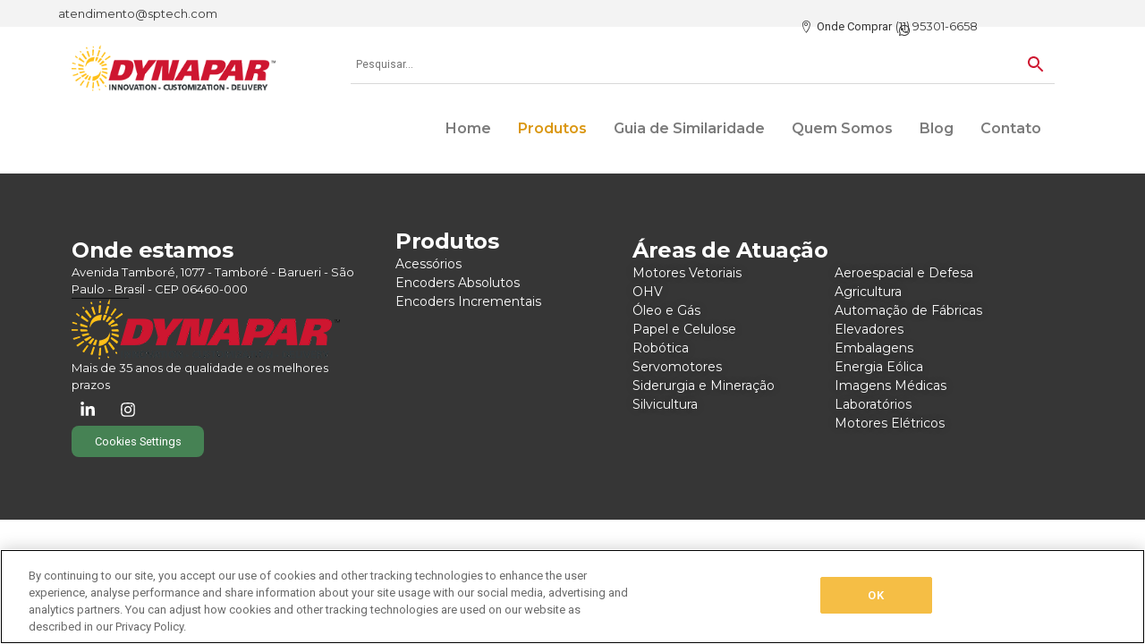

--- FILE ---
content_type: text/html; charset=UTF-8
request_url: https://dynaparencoders.com.br/produtos/?filter_area-de-atuacao=ohv
body_size: 16757
content:
<!doctype html>
<html lang="pt-BR">
<head><style>img.lazy{min-height:1px}</style><link href="https://dynaparencoders.com.br/wp-content/plugins/w3-total-cache/pub/js/lazyload.min.js" as="script">
	<meta charset="UTF-8">
	<meta name="viewport" content="width=device-width, initial-scale=1">
	<link rel="profile" href="https://gmpg.org/xfn/11">
	<meta name='robots' content='index, follow, max-image-preview:large, max-snippet:-1, max-video-preview:-1' />

	<!-- This site is optimized with the Yoast SEO plugin v24.8.1 - https://yoast.com/wordpress/plugins/seo/ -->
	<title>Catálogo de produtos - Dynapar</title>
	<meta name="description" content="Encontre no catálogo de produtos Dynapar as melhores soluções em encoders e sensores de alta precisão para diversas aplicações industriais." />
	<link rel="canonical" href="https://dynaparencoders.com.br/produtos/" />
	<meta property="og:locale" content="pt_BR" />
	<meta property="og:type" content="article" />
	<meta property="og:title" content="Catálogo de produtos - Dynapar" />
	<meta property="og:description" content="Encontre no catálogo de produtos Dynapar as melhores soluções em encoders e sensores de alta precisão para diversas aplicações industriais." />
	<meta property="og:url" content="https://dynaparencoders.com.br/produtos/" />
	<meta property="og:site_name" content="Dynapar" />
	<meta property="article:modified_time" content="2024-07-05T18:29:03+00:00" />
	<meta name="twitter:card" content="summary_large_image" />
	<script type="application/ld+json" class="yoast-schema-graph">{"@context":"https://schema.org","@graph":[{"@type":"WebPage","@id":"https://dynaparencoders.com.br/produtos/","url":"https://dynaparencoders.com.br/produtos/","name":"Catálogo de produtos - Dynapar","isPartOf":{"@id":"https://dynaparencoders.com.br/#website"},"datePublished":"2023-07-20T23:42:20+00:00","dateModified":"2024-07-05T18:29:03+00:00","description":"Encontre no catálogo de produtos Dynapar as melhores soluções em encoders e sensores de alta precisão para diversas aplicações industriais.","inLanguage":"pt-BR","potentialAction":[{"@type":"ReadAction","target":["https://dynaparencoders.com.br/produtos/"]}]},{"@type":"WebSite","@id":"https://dynaparencoders.com.br/#website","url":"https://dynaparencoders.com.br/","name":"Dynapar","description":"Encoders Absolutos, Incrementais e Heavy-Duty","publisher":{"@id":"https://dynaparencoders.com.br/#organization"},"potentialAction":[{"@type":"SearchAction","target":{"@type":"EntryPoint","urlTemplate":"https://dynaparencoders.com.br/?s={search_term_string}"},"query-input":{"@type":"PropertyValueSpecification","valueRequired":true,"valueName":"search_term_string"}}],"inLanguage":"pt-BR"},{"@type":"Organization","@id":"https://dynaparencoders.com.br/#organization","name":"Dynapar","url":"https://dynaparencoders.com.br/","logo":{"@type":"ImageObject","inLanguage":"pt-BR","@id":"https://dynaparencoders.com.br/#/schema/logo/image/","url":"https://dynaparencoders.com.br/wp-content/uploads/2023/07/Dynapar-logo.png","contentUrl":"https://dynaparencoders.com.br/wp-content/uploads/2023/07/Dynapar-logo.png","width":300,"height":68,"caption":"Dynapar"},"image":{"@id":"https://dynaparencoders.com.br/#/schema/logo/image/"},"sameAs":["https://www.linkedin.com/company/dynapar-corporation","https://www.instagram.com/dynaparencodersbr?igsh=MXhzYmZmeXEzeGphNw=="]}]}</script>
	<!-- / Yoast SEO plugin. -->


<link rel='dns-prefetch' href='//www.googletagmanager.com' />
<link rel="alternate" type="application/rss+xml" title="Feed para Dynapar &raquo;" href="https://dynaparencoders.com.br/feed/" />
<link rel="alternate" type="application/rss+xml" title="Feed de comentários para Dynapar &raquo;" href="https://dynaparencoders.com.br/comments/feed/" />
<link rel="alternate" title="oEmbed (JSON)" type="application/json+oembed" href="https://dynaparencoders.com.br/wp-json/oembed/1.0/embed?url=https%3A%2F%2Fdynaparencoders.com.br%2Fprodutos%2F" />
<link rel="alternate" title="oEmbed (XML)" type="text/xml+oembed" href="https://dynaparencoders.com.br/wp-json/oembed/1.0/embed?url=https%3A%2F%2Fdynaparencoders.com.br%2Fprodutos%2F&#038;format=xml" />
<style id='wp-img-auto-sizes-contain-inline-css'>
img:is([sizes=auto i],[sizes^="auto," i]){contain-intrinsic-size:3000px 1500px}
/*# sourceURL=wp-img-auto-sizes-contain-inline-css */
</style>
<style id='wp-emoji-styles-inline-css'>

	img.wp-smiley, img.emoji {
		display: inline !important;
		border: none !important;
		box-shadow: none !important;
		height: 1em !important;
		width: 1em !important;
		margin: 0 0.07em !important;
		vertical-align: -0.1em !important;
		background: none !important;
		padding: 0 !important;
	}
/*# sourceURL=wp-emoji-styles-inline-css */
</style>
<link rel='stylesheet' id='wp-block-library-css' href='https://dynaparencoders.com.br/wp-includes/css/dist/block-library/style.min.css?ver=6.9' media='all' />
<link rel='stylesheet' id='wc-blocks-style-css' href='https://dynaparencoders.com.br/wp-content/plugins/woocommerce/assets/client/blocks/wc-blocks.css?ver=wc-9.6.0' media='all' />
<style id='global-styles-inline-css'>
:root{--wp--preset--aspect-ratio--square: 1;--wp--preset--aspect-ratio--4-3: 4/3;--wp--preset--aspect-ratio--3-4: 3/4;--wp--preset--aspect-ratio--3-2: 3/2;--wp--preset--aspect-ratio--2-3: 2/3;--wp--preset--aspect-ratio--16-9: 16/9;--wp--preset--aspect-ratio--9-16: 9/16;--wp--preset--color--black: #000000;--wp--preset--color--cyan-bluish-gray: #abb8c3;--wp--preset--color--white: #ffffff;--wp--preset--color--pale-pink: #f78da7;--wp--preset--color--vivid-red: #cf2e2e;--wp--preset--color--luminous-vivid-orange: #ff6900;--wp--preset--color--luminous-vivid-amber: #fcb900;--wp--preset--color--light-green-cyan: #7bdcb5;--wp--preset--color--vivid-green-cyan: #00d084;--wp--preset--color--pale-cyan-blue: #8ed1fc;--wp--preset--color--vivid-cyan-blue: #0693e3;--wp--preset--color--vivid-purple: #9b51e0;--wp--preset--gradient--vivid-cyan-blue-to-vivid-purple: linear-gradient(135deg,rgb(6,147,227) 0%,rgb(155,81,224) 100%);--wp--preset--gradient--light-green-cyan-to-vivid-green-cyan: linear-gradient(135deg,rgb(122,220,180) 0%,rgb(0,208,130) 100%);--wp--preset--gradient--luminous-vivid-amber-to-luminous-vivid-orange: linear-gradient(135deg,rgb(252,185,0) 0%,rgb(255,105,0) 100%);--wp--preset--gradient--luminous-vivid-orange-to-vivid-red: linear-gradient(135deg,rgb(255,105,0) 0%,rgb(207,46,46) 100%);--wp--preset--gradient--very-light-gray-to-cyan-bluish-gray: linear-gradient(135deg,rgb(238,238,238) 0%,rgb(169,184,195) 100%);--wp--preset--gradient--cool-to-warm-spectrum: linear-gradient(135deg,rgb(74,234,220) 0%,rgb(151,120,209) 20%,rgb(207,42,186) 40%,rgb(238,44,130) 60%,rgb(251,105,98) 80%,rgb(254,248,76) 100%);--wp--preset--gradient--blush-light-purple: linear-gradient(135deg,rgb(255,206,236) 0%,rgb(152,150,240) 100%);--wp--preset--gradient--blush-bordeaux: linear-gradient(135deg,rgb(254,205,165) 0%,rgb(254,45,45) 50%,rgb(107,0,62) 100%);--wp--preset--gradient--luminous-dusk: linear-gradient(135deg,rgb(255,203,112) 0%,rgb(199,81,192) 50%,rgb(65,88,208) 100%);--wp--preset--gradient--pale-ocean: linear-gradient(135deg,rgb(255,245,203) 0%,rgb(182,227,212) 50%,rgb(51,167,181) 100%);--wp--preset--gradient--electric-grass: linear-gradient(135deg,rgb(202,248,128) 0%,rgb(113,206,126) 100%);--wp--preset--gradient--midnight: linear-gradient(135deg,rgb(2,3,129) 0%,rgb(40,116,252) 100%);--wp--preset--font-size--small: 13px;--wp--preset--font-size--medium: 20px;--wp--preset--font-size--large: 36px;--wp--preset--font-size--x-large: 42px;--wp--preset--font-family--inter: "Inter", sans-serif;--wp--preset--font-family--cardo: Cardo;--wp--preset--spacing--20: 0.44rem;--wp--preset--spacing--30: 0.67rem;--wp--preset--spacing--40: 1rem;--wp--preset--spacing--50: 1.5rem;--wp--preset--spacing--60: 2.25rem;--wp--preset--spacing--70: 3.38rem;--wp--preset--spacing--80: 5.06rem;--wp--preset--shadow--natural: 6px 6px 9px rgba(0, 0, 0, 0.2);--wp--preset--shadow--deep: 12px 12px 50px rgba(0, 0, 0, 0.4);--wp--preset--shadow--sharp: 6px 6px 0px rgba(0, 0, 0, 0.2);--wp--preset--shadow--outlined: 6px 6px 0px -3px rgb(255, 255, 255), 6px 6px rgb(0, 0, 0);--wp--preset--shadow--crisp: 6px 6px 0px rgb(0, 0, 0);}:root { --wp--style--global--content-size: 800px;--wp--style--global--wide-size: 1200px; }:where(body) { margin: 0; }.wp-site-blocks > .alignleft { float: left; margin-right: 2em; }.wp-site-blocks > .alignright { float: right; margin-left: 2em; }.wp-site-blocks > .aligncenter { justify-content: center; margin-left: auto; margin-right: auto; }:where(.wp-site-blocks) > * { margin-block-start: 24px; margin-block-end: 0; }:where(.wp-site-blocks) > :first-child { margin-block-start: 0; }:where(.wp-site-blocks) > :last-child { margin-block-end: 0; }:root { --wp--style--block-gap: 24px; }:root :where(.is-layout-flow) > :first-child{margin-block-start: 0;}:root :where(.is-layout-flow) > :last-child{margin-block-end: 0;}:root :where(.is-layout-flow) > *{margin-block-start: 24px;margin-block-end: 0;}:root :where(.is-layout-constrained) > :first-child{margin-block-start: 0;}:root :where(.is-layout-constrained) > :last-child{margin-block-end: 0;}:root :where(.is-layout-constrained) > *{margin-block-start: 24px;margin-block-end: 0;}:root :where(.is-layout-flex){gap: 24px;}:root :where(.is-layout-grid){gap: 24px;}.is-layout-flow > .alignleft{float: left;margin-inline-start: 0;margin-inline-end: 2em;}.is-layout-flow > .alignright{float: right;margin-inline-start: 2em;margin-inline-end: 0;}.is-layout-flow > .aligncenter{margin-left: auto !important;margin-right: auto !important;}.is-layout-constrained > .alignleft{float: left;margin-inline-start: 0;margin-inline-end: 2em;}.is-layout-constrained > .alignright{float: right;margin-inline-start: 2em;margin-inline-end: 0;}.is-layout-constrained > .aligncenter{margin-left: auto !important;margin-right: auto !important;}.is-layout-constrained > :where(:not(.alignleft):not(.alignright):not(.alignfull)){max-width: var(--wp--style--global--content-size);margin-left: auto !important;margin-right: auto !important;}.is-layout-constrained > .alignwide{max-width: var(--wp--style--global--wide-size);}body .is-layout-flex{display: flex;}.is-layout-flex{flex-wrap: wrap;align-items: center;}.is-layout-flex > :is(*, div){margin: 0;}body .is-layout-grid{display: grid;}.is-layout-grid > :is(*, div){margin: 0;}body{padding-top: 0px;padding-right: 0px;padding-bottom: 0px;padding-left: 0px;}a:where(:not(.wp-element-button)){text-decoration: underline;}:root :where(.wp-element-button, .wp-block-button__link){background-color: #32373c;border-width: 0;color: #fff;font-family: inherit;font-size: inherit;font-style: inherit;font-weight: inherit;letter-spacing: inherit;line-height: inherit;padding-top: calc(0.667em + 2px);padding-right: calc(1.333em + 2px);padding-bottom: calc(0.667em + 2px);padding-left: calc(1.333em + 2px);text-decoration: none;text-transform: inherit;}.has-black-color{color: var(--wp--preset--color--black) !important;}.has-cyan-bluish-gray-color{color: var(--wp--preset--color--cyan-bluish-gray) !important;}.has-white-color{color: var(--wp--preset--color--white) !important;}.has-pale-pink-color{color: var(--wp--preset--color--pale-pink) !important;}.has-vivid-red-color{color: var(--wp--preset--color--vivid-red) !important;}.has-luminous-vivid-orange-color{color: var(--wp--preset--color--luminous-vivid-orange) !important;}.has-luminous-vivid-amber-color{color: var(--wp--preset--color--luminous-vivid-amber) !important;}.has-light-green-cyan-color{color: var(--wp--preset--color--light-green-cyan) !important;}.has-vivid-green-cyan-color{color: var(--wp--preset--color--vivid-green-cyan) !important;}.has-pale-cyan-blue-color{color: var(--wp--preset--color--pale-cyan-blue) !important;}.has-vivid-cyan-blue-color{color: var(--wp--preset--color--vivid-cyan-blue) !important;}.has-vivid-purple-color{color: var(--wp--preset--color--vivid-purple) !important;}.has-black-background-color{background-color: var(--wp--preset--color--black) !important;}.has-cyan-bluish-gray-background-color{background-color: var(--wp--preset--color--cyan-bluish-gray) !important;}.has-white-background-color{background-color: var(--wp--preset--color--white) !important;}.has-pale-pink-background-color{background-color: var(--wp--preset--color--pale-pink) !important;}.has-vivid-red-background-color{background-color: var(--wp--preset--color--vivid-red) !important;}.has-luminous-vivid-orange-background-color{background-color: var(--wp--preset--color--luminous-vivid-orange) !important;}.has-luminous-vivid-amber-background-color{background-color: var(--wp--preset--color--luminous-vivid-amber) !important;}.has-light-green-cyan-background-color{background-color: var(--wp--preset--color--light-green-cyan) !important;}.has-vivid-green-cyan-background-color{background-color: var(--wp--preset--color--vivid-green-cyan) !important;}.has-pale-cyan-blue-background-color{background-color: var(--wp--preset--color--pale-cyan-blue) !important;}.has-vivid-cyan-blue-background-color{background-color: var(--wp--preset--color--vivid-cyan-blue) !important;}.has-vivid-purple-background-color{background-color: var(--wp--preset--color--vivid-purple) !important;}.has-black-border-color{border-color: var(--wp--preset--color--black) !important;}.has-cyan-bluish-gray-border-color{border-color: var(--wp--preset--color--cyan-bluish-gray) !important;}.has-white-border-color{border-color: var(--wp--preset--color--white) !important;}.has-pale-pink-border-color{border-color: var(--wp--preset--color--pale-pink) !important;}.has-vivid-red-border-color{border-color: var(--wp--preset--color--vivid-red) !important;}.has-luminous-vivid-orange-border-color{border-color: var(--wp--preset--color--luminous-vivid-orange) !important;}.has-luminous-vivid-amber-border-color{border-color: var(--wp--preset--color--luminous-vivid-amber) !important;}.has-light-green-cyan-border-color{border-color: var(--wp--preset--color--light-green-cyan) !important;}.has-vivid-green-cyan-border-color{border-color: var(--wp--preset--color--vivid-green-cyan) !important;}.has-pale-cyan-blue-border-color{border-color: var(--wp--preset--color--pale-cyan-blue) !important;}.has-vivid-cyan-blue-border-color{border-color: var(--wp--preset--color--vivid-cyan-blue) !important;}.has-vivid-purple-border-color{border-color: var(--wp--preset--color--vivid-purple) !important;}.has-vivid-cyan-blue-to-vivid-purple-gradient-background{background: var(--wp--preset--gradient--vivid-cyan-blue-to-vivid-purple) !important;}.has-light-green-cyan-to-vivid-green-cyan-gradient-background{background: var(--wp--preset--gradient--light-green-cyan-to-vivid-green-cyan) !important;}.has-luminous-vivid-amber-to-luminous-vivid-orange-gradient-background{background: var(--wp--preset--gradient--luminous-vivid-amber-to-luminous-vivid-orange) !important;}.has-luminous-vivid-orange-to-vivid-red-gradient-background{background: var(--wp--preset--gradient--luminous-vivid-orange-to-vivid-red) !important;}.has-very-light-gray-to-cyan-bluish-gray-gradient-background{background: var(--wp--preset--gradient--very-light-gray-to-cyan-bluish-gray) !important;}.has-cool-to-warm-spectrum-gradient-background{background: var(--wp--preset--gradient--cool-to-warm-spectrum) !important;}.has-blush-light-purple-gradient-background{background: var(--wp--preset--gradient--blush-light-purple) !important;}.has-blush-bordeaux-gradient-background{background: var(--wp--preset--gradient--blush-bordeaux) !important;}.has-luminous-dusk-gradient-background{background: var(--wp--preset--gradient--luminous-dusk) !important;}.has-pale-ocean-gradient-background{background: var(--wp--preset--gradient--pale-ocean) !important;}.has-electric-grass-gradient-background{background: var(--wp--preset--gradient--electric-grass) !important;}.has-midnight-gradient-background{background: var(--wp--preset--gradient--midnight) !important;}.has-small-font-size{font-size: var(--wp--preset--font-size--small) !important;}.has-medium-font-size{font-size: var(--wp--preset--font-size--medium) !important;}.has-large-font-size{font-size: var(--wp--preset--font-size--large) !important;}.has-x-large-font-size{font-size: var(--wp--preset--font-size--x-large) !important;}.has-inter-font-family{font-family: var(--wp--preset--font-family--inter) !important;}.has-cardo-font-family{font-family: var(--wp--preset--font-family--cardo) !important;}
/*# sourceURL=global-styles-inline-css */
</style>

<link rel='stylesheet' id='woocommerce-layout-css' href='https://dynaparencoders.com.br/wp-content/plugins/woocommerce/assets/css/woocommerce-layout.css?ver=9.6.0' media='all' />
<link rel='stylesheet' id='woocommerce-smallscreen-css' href='https://dynaparencoders.com.br/wp-content/plugins/woocommerce/assets/css/woocommerce-smallscreen.css?ver=9.6.0' media='only screen and (max-width: 768px)' />
<link rel='stylesheet' id='woocommerce-general-css' href='https://dynaparencoders.com.br/wp-content/plugins/woocommerce/assets/css/woocommerce.css?ver=9.6.0' media='all' />
<style id='woocommerce-inline-inline-css'>
.woocommerce form .form-row .required { visibility: visible; }
/*# sourceURL=woocommerce-inline-inline-css */
</style>
<link rel='stylesheet' id='aws-style-css' href='https://dynaparencoders.com.br/wp-content/plugins/advanced-woo-search/assets/css/common.min.css?ver=3.30' media='all' />
<link rel='stylesheet' id='brands-styles-css' href='https://dynaparencoders.com.br/wp-content/plugins/woocommerce/assets/css/brands.css?ver=9.6.0' media='all' />
<link rel='stylesheet' id='hello-elementor-css' href='https://dynaparencoders.com.br/wp-content/themes/hello-elementor/assets/css/reset.css?ver=3.4.4' media='all' />
<link rel='stylesheet' id='hello-elementor-theme-style-css' href='https://dynaparencoders.com.br/wp-content/themes/hello-elementor/assets/css/theme.css?ver=3.4.4' media='all' />
<link rel='stylesheet' id='hello-elementor-header-footer-css' href='https://dynaparencoders.com.br/wp-content/themes/hello-elementor/assets/css/header-footer.css?ver=3.4.4' media='all' />
<link rel='stylesheet' id='elementor-frontend-css' href='https://dynaparencoders.com.br/wp-content/uploads/elementor/css/custom-frontend.min.css?ver=1747080305' media='all' />
<link rel='stylesheet' id='elementor-post-17-css' href='https://dynaparencoders.com.br/wp-content/uploads/elementor/css/post-17.css?ver=1747080305' media='all' />
<link rel='stylesheet' id='widget-icon-list-css' href='https://dynaparencoders.com.br/wp-content/uploads/elementor/css/custom-widget-icon-list.min.css?ver=1747080305' media='all' />
<link rel='stylesheet' id='e-animation-pop-css' href='https://dynaparencoders.com.br/wp-content/plugins/elementor/assets/lib/animations/styles/e-animation-pop.min.css?ver=3.27.0' media='all' />
<link rel='stylesheet' id='widget-social-icons-css' href='https://dynaparencoders.com.br/wp-content/plugins/elementor/assets/css/widget-social-icons.min.css?ver=3.27.0' media='all' />
<link rel='stylesheet' id='e-apple-webkit-css' href='https://dynaparencoders.com.br/wp-content/uploads/elementor/css/custom-apple-webkit.min.css?ver=1747080305' media='all' />
<link rel='stylesheet' id='widget-image-css' href='https://dynaparencoders.com.br/wp-content/plugins/elementor/assets/css/widget-image.min.css?ver=3.27.0' media='all' />
<link rel='stylesheet' id='widget-heading-css' href='https://dynaparencoders.com.br/wp-content/plugins/elementor/assets/css/widget-heading.min.css?ver=3.27.0' media='all' />
<link rel='stylesheet' id='widget-divider-css' href='https://dynaparencoders.com.br/wp-content/plugins/elementor/assets/css/widget-divider.min.css?ver=3.27.0' media='all' />
<link rel='stylesheet' id='e-popup-style-css' href='https://dynaparencoders.com.br/wp-content/plugins/elementor-pro/assets/css/conditionals/popup.min.css?ver=3.25.4' media='all' />
<link rel='stylesheet' id='elementor-post-22-css' href='https://dynaparencoders.com.br/wp-content/uploads/elementor/css/post-22.css?ver=1748365111' media='all' />
<link rel='stylesheet' id='elementor-post-26-css' href='https://dynaparencoders.com.br/wp-content/uploads/elementor/css/post-26.css?ver=1748369618' media='all' />
<style id='akismet-widget-style-inline-css'>

			.a-stats {
				--akismet-color-mid-green: #357b49;
				--akismet-color-white: #fff;
				--akismet-color-light-grey: #f6f7f7;

				max-width: 350px;
				width: auto;
			}

			.a-stats * {
				all: unset;
				box-sizing: border-box;
			}

			.a-stats strong {
				font-weight: 600;
			}

			.a-stats a.a-stats__link,
			.a-stats a.a-stats__link:visited,
			.a-stats a.a-stats__link:active {
				background: var(--akismet-color-mid-green);
				border: none;
				box-shadow: none;
				border-radius: 8px;
				color: var(--akismet-color-white);
				cursor: pointer;
				display: block;
				font-family: -apple-system, BlinkMacSystemFont, 'Segoe UI', 'Roboto', 'Oxygen-Sans', 'Ubuntu', 'Cantarell', 'Helvetica Neue', sans-serif;
				font-weight: 500;
				padding: 12px;
				text-align: center;
				text-decoration: none;
				transition: all 0.2s ease;
			}

			/* Extra specificity to deal with TwentyTwentyOne focus style */
			.widget .a-stats a.a-stats__link:focus {
				background: var(--akismet-color-mid-green);
				color: var(--akismet-color-white);
				text-decoration: none;
			}

			.a-stats a.a-stats__link:hover {
				filter: brightness(110%);
				box-shadow: 0 4px 12px rgba(0, 0, 0, 0.06), 0 0 2px rgba(0, 0, 0, 0.16);
			}

			.a-stats .count {
				color: var(--akismet-color-white);
				display: block;
				font-size: 1.5em;
				line-height: 1.4;
				padding: 0 13px;
				white-space: nowrap;
			}
		
/*# sourceURL=akismet-widget-style-inline-css */
</style>
<link rel='stylesheet' id='hello-elementor-child-style-css' href='https://dynaparencoders.com.br/wp-content/themes/hello-theme-child-master/style.css?ver=2.0.0' media='all' />
<link rel='stylesheet' id='ekit-widget-styles-css' href='https://dynaparencoders.com.br/wp-content/plugins/elementskit-lite/widgets/init/assets/css/widget-styles.css?ver=3.4.8' media='all' />
<link rel='stylesheet' id='ekit-responsive-css' href='https://dynaparencoders.com.br/wp-content/plugins/elementskit-lite/widgets/init/assets/css/responsive.css?ver=3.4.8' media='all' />
<link rel='stylesheet' id='__EPYT__style-css' href='https://dynaparencoders.com.br/wp-content/plugins/youtube-embed-plus/styles/ytprefs.min.css?ver=14.2.1.3' media='all' />
<style id='__EPYT__style-inline-css'>

                .epyt-gallery-thumb {
                        width: 33.333%;
                }
                
/*# sourceURL=__EPYT__style-inline-css */
</style>
<link rel='stylesheet' id='google-fonts-1-css' href='https://fonts.googleapis.com/css?family=Roboto%3A100%2C100italic%2C200%2C200italic%2C300%2C300italic%2C400%2C400italic%2C500%2C500italic%2C600%2C600italic%2C700%2C700italic%2C800%2C800italic%2C900%2C900italic%7CRoboto+Slab%3A100%2C100italic%2C200%2C200italic%2C300%2C300italic%2C400%2C400italic%2C500%2C500italic%2C600%2C600italic%2C700%2C700italic%2C800%2C800italic%2C900%2C900italic%7CMontserrat%3A100%2C100italic%2C200%2C200italic%2C300%2C300italic%2C400%2C400italic%2C500%2C500italic%2C600%2C600italic%2C700%2C700italic%2C800%2C800italic%2C900%2C900italic&#038;display=swap&#038;ver=6.9' media='all' />
<link rel='stylesheet' id='elementor-icons-ekiticons-css' href='https://dynaparencoders.com.br/wp-content/plugins/elementskit-lite/modules/elementskit-icon-pack/assets/css/ekiticons.css?ver=3.4.8' media='all' />
<link rel="preconnect" href="https://fonts.gstatic.com/" crossorigin><!--n2css--><!--n2js--><script id="woocommerce-google-analytics-integration-gtag-js-after">
/* Google Analytics for WooCommerce (gtag.js) */
					window.dataLayer = window.dataLayer || [];
					function gtag(){dataLayer.push(arguments);}
					// Set up default consent state.
					for ( const mode of [{"analytics_storage":"denied","ad_storage":"denied","ad_user_data":"denied","ad_personalization":"denied","region":["AT","BE","BG","HR","CY","CZ","DK","EE","FI","FR","DE","GR","HU","IS","IE","IT","LV","LI","LT","LU","MT","NL","NO","PL","PT","RO","SK","SI","ES","SE","GB","CH"]}] || [] ) {
						gtag( "consent", "default", { "wait_for_update": 500, ...mode } );
					}
					gtag("js", new Date());
					gtag("set", "developer_id.dOGY3NW", true);
					gtag("config", "G-Y0MPNFMGJK", {"track_404":true,"allow_google_signals":true,"logged_in":false,"linker":{"domains":[],"allow_incoming":false},"custom_map":{"dimension1":"logged_in"}});
//# sourceURL=woocommerce-google-analytics-integration-gtag-js-after
</script>
<script src="https://dynaparencoders.com.br/wp-includes/js/jquery/jquery.min.js?ver=3.7.1" id="jquery-core-js"></script>
<script src="https://dynaparencoders.com.br/wp-includes/js/jquery/jquery-migrate.min.js?ver=3.4.1" id="jquery-migrate-js"></script>
<script src="https://dynaparencoders.com.br/wp-content/plugins/woocommerce/assets/js/jquery-blockui/jquery.blockUI.min.js?ver=2.7.0-wc.9.6.0" id="jquery-blockui-js" defer data-wp-strategy="defer"></script>
<script id="wc-add-to-cart-js-extra">
var wc_add_to_cart_params = {"ajax_url":"/wp-admin/admin-ajax.php","wc_ajax_url":"/?wc-ajax=%%endpoint%%","i18n_view_cart":"Ver carrinho","cart_url":"https://dynaparencoders.com.br","is_cart":"","cart_redirect_after_add":"no"};
//# sourceURL=wc-add-to-cart-js-extra
</script>
<script src="https://dynaparencoders.com.br/wp-content/plugins/woocommerce/assets/js/frontend/add-to-cart.min.js?ver=9.6.0" id="wc-add-to-cart-js" defer data-wp-strategy="defer"></script>
<script src="https://dynaparencoders.com.br/wp-content/plugins/woocommerce/assets/js/js-cookie/js.cookie.min.js?ver=2.1.4-wc.9.6.0" id="js-cookie-js" defer data-wp-strategy="defer"></script>
<script id="woocommerce-js-extra">
var woocommerce_params = {"ajax_url":"/wp-admin/admin-ajax.php","wc_ajax_url":"/?wc-ajax=%%endpoint%%"};
//# sourceURL=woocommerce-js-extra
</script>
<script src="https://dynaparencoders.com.br/wp-content/plugins/woocommerce/assets/js/frontend/woocommerce.min.js?ver=9.6.0" id="woocommerce-js" defer data-wp-strategy="defer"></script>
<script id="__ytprefs__-js-extra">
var _EPYT_ = {"ajaxurl":"https://dynaparencoders.com.br/wp-admin/admin-ajax.php","security":"628ccff2e9","gallery_scrolloffset":"20","eppathtoscripts":"https://dynaparencoders.com.br/wp-content/plugins/youtube-embed-plus/scripts/","eppath":"https://dynaparencoders.com.br/wp-content/plugins/youtube-embed-plus/","epresponsiveselector":"[\"iframe.__youtube_prefs__\"]","epdovol":"1","version":"14.2.1.3","evselector":"iframe.__youtube_prefs__[src], iframe[src*=\"youtube.com/embed/\"], iframe[src*=\"youtube-nocookie.com/embed/\"]","ajax_compat":"","maxres_facade":"eager","ytapi_load":"light","pause_others":"","stopMobileBuffer":"1","facade_mode":"1","not_live_on_channel":"","vi_active":"","vi_js_posttypes":[]};
//# sourceURL=__ytprefs__-js-extra
</script>
<script defer src="https://dynaparencoders.com.br/wp-content/plugins/youtube-embed-plus/scripts/ytprefs.min.js?ver=14.2.1.3" id="__ytprefs__-js"></script>
<link rel="https://api.w.org/" href="https://dynaparencoders.com.br/wp-json/" /><link rel="alternate" title="JSON" type="application/json" href="https://dynaparencoders.com.br/wp-json/wp/v2/pages/12" /><link rel="EditURI" type="application/rsd+xml" title="RSD" href="https://dynaparencoders.com.br/xmlrpc.php?rsd" />
<meta name="generator" content="WordPress 6.9" />
<meta name="generator" content="WooCommerce 9.6.0" />
<link rel='shortlink' href='https://dynaparencoders.com.br/?p=12' />
	<noscript><style>.woocommerce-product-gallery{ opacity: 1 !important; }</style></noscript>
	<meta name="generator" content="Elementor 3.27.0; features: e_font_icon_svg, additional_custom_breakpoints; settings: css_print_method-external, google_font-enabled, font_display-swap">
			<style>
				.e-con.e-parent:nth-of-type(n+4):not(.e-lazyloaded):not(.e-no-lazyload),
				.e-con.e-parent:nth-of-type(n+4):not(.e-lazyloaded):not(.e-no-lazyload) * {
					background-image: none !important;
				}
				@media screen and (max-height: 1024px) {
					.e-con.e-parent:nth-of-type(n+3):not(.e-lazyloaded):not(.e-no-lazyload),
					.e-con.e-parent:nth-of-type(n+3):not(.e-lazyloaded):not(.e-no-lazyload) * {
						background-image: none !important;
					}
				}
				@media screen and (max-height: 640px) {
					.e-con.e-parent:nth-of-type(n+2):not(.e-lazyloaded):not(.e-no-lazyload),
					.e-con.e-parent:nth-of-type(n+2):not(.e-lazyloaded):not(.e-no-lazyload) * {
						background-image: none !important;
					}
				}
			</style>
			<meta name="google-site-verification" content="cHGp7mCZhGFTF_7C0IrFW1SfKL4EAPg9xXkX7szqUyI" />
<!-- Google Tag Manager -->
<script>(function(w,d,s,l,i){w[l]=w[l]||[];w[l].push({'gtm.start':
new Date().getTime(),event:'gtm.js'});var f=d.getElementsByTagName(s)[0],
j=d.createElement(s),dl=l!='dataLayer'?'&l='+l:'';j.async=true;j.src=
'https://www.googletagmanager.com/gtm.js?id='+i+dl;f.parentNode.insertBefore(j,f);
})(window,document,'script','dataLayer','GTM-WHXWX85');</script>
<!-- End Google Tag Manager -->

<!-- Google Tag Manager --
<script>(function(w,d,s,l,i){w[l]=w[l]||[];w[l].push({'gtm.start':
new Date().getTime(),event:'gtm.js'});var f=d.getElementsByTagName(s)[0],
j=d.createElement(s),dl=l!='dataLayer'?'&l='+l:'';j.async=true;j.src=
'https://www.googletagmanager.com/gtm.js?id='+i+dl;f.parentNode.insertBefore(j,f);
})(window,document,'script','dataLayer','GTM-N7NGWC9T');</script>
<!-- End Google Tag Manager -->
<!-- OneTrust Cookies Consent Notice start for dynaparencoders.com.br -->
<script src="https://cdn.cookielaw.org/scripttemplates/otSDKStub.js"  type="text/javascript" charset="UTF-8" data-domain-script="e96bcf1e-0487-4d8e-8e25-64261ff19568" ></script>
<script type="text/javascript">
function OptanonWrapper() { }
</script>
<!-- OneTrust Cookies Consent Notice end for dynaparencoders.com.br -->
<style class='wp-fonts-local'>
@font-face{font-family:Inter;font-style:normal;font-weight:300 900;font-display:fallback;src:url('https://dynaparencoders.com.br/wp-content/plugins/woocommerce/assets/fonts/Inter-VariableFont_slnt,wght.woff2') format('woff2');font-stretch:normal;}
@font-face{font-family:Cardo;font-style:normal;font-weight:400;font-display:fallback;src:url('https://dynaparencoders.com.br/wp-content/plugins/woocommerce/assets/fonts/cardo_normal_400.woff2') format('woff2');}
</style>
<link rel="icon" href="https://dynaparencoders.com.br/wp-content/uploads/2023/07/favicon.png" sizes="32x32" />
<link rel="icon" href="https://dynaparencoders.com.br/wp-content/uploads/2023/07/favicon.png" sizes="192x192" />
<link rel="apple-touch-icon" href="https://dynaparencoders.com.br/wp-content/uploads/2023/07/favicon.png" />
<meta name="msapplication-TileImage" content="https://dynaparencoders.com.br/wp-content/uploads/2023/07/favicon.png" />
</head>
<body class="wp-singular page-template page-template-elementor_header_footer page page-id-12 wp-custom-logo wp-embed-responsive wp-theme-hello-elementor wp-child-theme-hello-theme-child-master theme-hello-elementor woocommerce-shop woocommerce woocommerce-page woocommerce-no-js hello-elementor-default elementor-default elementor-template-full-width elementor-kit-17">
<!-- Google Tag Manager (noscript) -->
<noscript><iframe src="https://www.googletagmanager.com/ns.html?id=GTM-WHXWX85"
height="0" width="0" style="display:none;visibility:hidden"></iframe></noscript>
<!-- End Google Tag Manager (noscript) -->

<!-- Google Tag Manager (noscript) --
<noscript><iframe src="https://www.googletagmanager.com/ns.html?id=GTM-N7NGWC9T"
height="0" width="0" style="display:none;visibility:hidden"></iframe></noscript>
<!-- End Google Tag Manager (noscript) -->


<a class="skip-link screen-reader-text" href="#content">Ir para o conteúdo</a>

		<header data-elementor-type="header" data-elementor-id="22" class="elementor elementor-22 elementor-location-header" data-elementor-post-type="elementor_library">
			<div class="elementor-element elementor-element-2e5a8dc topbar e-flex e-con-boxed e-con e-parent" data-id="2e5a8dc" data-element_type="container" data-settings="{&quot;background_background&quot;:&quot;classic&quot;}">
					<div class="e-con-inner">
		<div class="elementor-element elementor-element-3467753 e-con-full elementor-hidden-mobile e-flex e-con e-child" data-id="3467753" data-element_type="container">
				<div class="elementor-element elementor-element-9d24ab0 elementor-hidden-mobile elementor-icon-list--layout-traditional elementor-list-item-link-full_width elementor-widget elementor-widget-icon-list" data-id="9d24ab0" data-element_type="widget" data-widget_type="icon-list.default">
				<div class="elementor-widget-container">
							<ul class="elementor-icon-list-items">
							<li class="elementor-icon-list-item">
											<a href="mailto:atendimento@sptech.com">

												<span class="elementor-icon-list-icon">
							<i aria-hidden="true" class=" icon_mail_alt"></i>						</span>
										<span class="elementor-icon-list-text">atendimento@sptech.com</span>
											</a>
									</li>
						</ul>
						</div>
				</div>
				</div>
		<div class="elementor-element elementor-element-c9a4da9 e-con-full e-flex e-con e-child" data-id="c9a4da9" data-element_type="container">
				<div class="elementor-element elementor-element-34b9d00 elementor-icon-list--layout-traditional elementor-list-item-link-full_width elementor-widget elementor-widget-icon-list" data-id="34b9d00" data-element_type="widget" data-widget_type="icon-list.default">
				<div class="elementor-widget-container">
							<ul class="elementor-icon-list-items">
							<li class="elementor-icon-list-item">
											<a href="https://dynaparencoders.com.br/onde-comprar/">

												<span class="elementor-icon-list-icon">
							<i aria-hidden="true" class="icon icon-map-marker"></i>						</span>
										<span class="elementor-icon-list-text">Onde Comprar</span>
											</a>
									</li>
						</ul>
						</div>
				</div>
				<div class="elementor-element elementor-element-6fbb386 e-grid-align-right elementor-shape-rounded elementor-grid-0 elementor-widget elementor-widget-social-icons" data-id="6fbb386" data-element_type="widget" data-widget_type="social-icons.default">
				<div class="elementor-widget-container">
							<div class="elementor-social-icons-wrapper elementor-grid">
							<span class="elementor-grid-item">
					<a class="elementor-icon elementor-social-icon elementor-social-icon-whatsapp elementor-animation-pop elementor-repeater-item-7747a3c" href="https://api.whatsapp.com/send?phone=5511953016658" target="_blank">
						<span class="elementor-screen-only">Whatsapp</span>
						<svg class="e-font-icon-svg e-fab-whatsapp" viewBox="0 0 448 512" xmlns="http://www.w3.org/2000/svg"><path d="M380.9 97.1C339 55.1 283.2 32 223.9 32c-122.4 0-222 99.6-222 222 0 39.1 10.2 77.3 29.6 111L0 480l117.7-30.9c32.4 17.7 68.9 27 106.1 27h.1c122.3 0 224.1-99.6 224.1-222 0-59.3-25.2-115-67.1-157zm-157 341.6c-33.2 0-65.7-8.9-94-25.7l-6.7-4-69.8 18.3L72 359.2l-4.4-7c-18.5-29.4-28.2-63.3-28.2-98.2 0-101.7 82.8-184.5 184.6-184.5 49.3 0 95.6 19.2 130.4 54.1 34.8 34.9 56.2 81.2 56.1 130.5 0 101.8-84.9 184.6-186.6 184.6zm101.2-138.2c-5.5-2.8-32.8-16.2-37.9-18-5.1-1.9-8.8-2.8-12.5 2.8-3.7 5.6-14.3 18-17.6 21.8-3.2 3.7-6.5 4.2-12 1.4-32.6-16.3-54-29.1-75.5-66-5.7-9.8 5.7-9.1 16.3-30.3 1.8-3.7.9-6.9-.5-9.7-1.4-2.8-12.5-30.1-17.1-41.2-4.5-10.8-9.1-9.3-12.5-9.5-3.2-.2-6.9-.2-10.6-.2-3.7 0-9.7 1.4-14.8 6.9-5.1 5.6-19.4 19-19.4 46.3 0 27.3 19.9 53.7 22.6 57.4 2.8 3.7 39.1 59.7 94.8 83.8 35.2 15.2 49 16.5 66.6 13.9 10.7-1.6 32.8-13.4 37.4-26.4 4.6-13 4.6-24.1 3.2-26.4-1.3-2.5-5-3.9-10.5-6.6z"></path></svg>					</a>
				</span>
					</div>
						</div>
				</div>
				<div class="elementor-element elementor-element-fe664cd elementor-list-item-link-inline elementor-icon-list--layout-traditional elementor-widget elementor-widget-icon-list" data-id="fe664cd" data-element_type="widget" data-widget_type="icon-list.default">
				<div class="elementor-widget-container">
							<ul class="elementor-icon-list-items">
							<li class="elementor-icon-list-item">
											<span class="elementor-icon-list-icon">
							<i aria-hidden="true" class="lnr lnr-phone-handset"></i>						</span>
										<span class="elementor-icon-list-text">(11) 95301-6658</span>
									</li>
						</ul>
						</div>
				</div>
				</div>
					</div>
				</div>
		<div class="elementor-element elementor-element-b2a55c2 e-flex e-con-boxed e-con e-parent" data-id="b2a55c2" data-element_type="container">
					<div class="e-con-inner">
		<div class="elementor-element elementor-element-dc3522b e-con-full e-flex e-con e-child" data-id="dc3522b" data-element_type="container">
				<div class="elementor-element elementor-element-6191d98 elementor-widget__width-initial elementor-widget elementor-widget-image" data-id="6191d98" data-element_type="widget" data-widget_type="image.default">
				<div class="elementor-widget-container">
																<a href="https://dynaparencoders.com.br">
							<img width="300" height="68" src="data:image/svg+xml,%3Csvg%20xmlns='http://www.w3.org/2000/svg'%20viewBox='0%200%20300%2068'%3E%3C/svg%3E" data-src="https://dynaparencoders.com.br/wp-content/uploads/2023/07/Dynapar-logo.png" class="attachment-full size-full wp-image-167 lazy" alt="" />								</a>
															</div>
				</div>
				</div>
		<div class="elementor-element elementor-element-07d9ced e-con-full e-flex e-con e-child" data-id="07d9ced" data-element_type="container">
		<div class="elementor-element elementor-element-a960cee e-flex e-con-boxed e-con e-child" data-id="a960cee" data-element_type="container">
					<div class="e-con-inner">
				<div class="elementor-element elementor-element-317e56d elementor-widget elementor-widget-shortcode" data-id="317e56d" data-element_type="widget" data-widget_type="shortcode.default">
				<div class="elementor-widget-container">
							<div class="elementor-shortcode"><div class="aws-container" data-url="/?wc-ajax=aws_action" data-siteurl="https://dynaparencoders.com.br" data-lang="" data-show-loader="true" data-show-more="true" data-show-page="true" data-ajax-search="true" data-show-clear="true" data-mobile-screen="false" data-use-analytics="false" data-min-chars="3" data-buttons-order="2" data-timeout="300" data-is-mobile="false" data-page-id="12" data-tax="" ><form class="aws-search-form" action="https://dynaparencoders.com.br/" method="get" role="search" ><div class="aws-wrapper"><label class="aws-search-label" for="69354f91a7b2e">Pesquisar...</label><input type="search" name="s" id="69354f91a7b2e" value="" class="aws-search-field" placeholder="Pesquisar..." autocomplete="off" /><input type="hidden" name="post_type" value="product"><input type="hidden" name="type_aws" value="true"><div class="aws-search-clear"><span>×</span></div><div class="aws-loader"></div></div><div class="aws-search-btn aws-form-btn"><span class="aws-search-btn_icon"><svg focusable="false" xmlns="http://www.w3.org/2000/svg" viewBox="0 0 24 24" width="24px"><path d="M15.5 14h-.79l-.28-.27C15.41 12.59 16 11.11 16 9.5 16 5.91 13.09 3 9.5 3S3 5.91 3 9.5 5.91 16 9.5 16c1.61 0 3.09-.59 4.23-1.57l.27.28v.79l5 4.99L20.49 19l-4.99-5zm-6 0C7.01 14 5 11.99 5 9.5S7.01 5 9.5 5 14 7.01 14 9.5 11.99 14 9.5 14z"></path></svg></span></div></form></div></div>
						</div>
				</div>
					</div>
				</div>
		<div class="elementor-element elementor-element-e806968 e-flex e-con-boxed e-con e-child" data-id="e806968" data-element_type="container">
					<div class="e-con-inner">
				<div class="elementor-element elementor-element-e99e938 elementor-widget elementor-widget-ekit-nav-menu" data-id="e99e938" data-element_type="widget" data-widget_type="ekit-nav-menu.default">
				<div class="elementor-widget-container">
							<nav class="ekit-wid-con ekit_menu_responsive_tablet" 
			data-hamburger-icon="" 
			data-hamburger-icon-type="icon" 
			data-responsive-breakpoint="1024">
			            <button class="elementskit-menu-hamburger elementskit-menu-toggler"  type="button" aria-label="hamburger-icon">
                                    <span class="elementskit-menu-hamburger-icon"></span><span class="elementskit-menu-hamburger-icon"></span><span class="elementskit-menu-hamburger-icon"></span>
                            </button>
            <div id="ekit-megamenu-header" class="elementskit-menu-container elementskit-menu-offcanvas-elements elementskit-navbar-nav-default ekit-nav-menu-one-page- ekit-nav-dropdown-hover"><ul id="menu-header" class="elementskit-navbar-nav elementskit-menu-po-right submenu-click-on-icon"><li id="menu-item-58265" class="menu-item menu-item-type-post_type menu-item-object-page menu-item-home menu-item-58265 nav-item elementskit-mobile-builder-content" data-vertical-menu=750px><a href="https://dynaparencoders.com.br/" class="ekit-menu-nav-link">Home</a></li>
<li id="menu-item-57978" class="menu-item menu-item-type-post_type menu-item-object-page current-menu-item page_item page-item-12 current_page_item menu-item-57978 nav-item elementskit-mobile-builder-content active" data-vertical-menu=750px><a href="https://dynaparencoders.com.br/produtos/" class="ekit-menu-nav-link active">Produtos</a></li>
<li id="menu-item-1940" class="menu-item menu-item-type-post_type menu-item-object-page menu-item-1940 nav-item elementskit-mobile-builder-content" data-vertical-menu=750px><a href="https://dynaparencoders.com.br/guia-de-similaridade/" class="ekit-menu-nav-link">Guia de Similaridade</a></li>
<li id="menu-item-414" class="menu-item menu-item-type-post_type menu-item-object-page menu-item-414 nav-item elementskit-mobile-builder-content" data-vertical-menu=750px><a href="https://dynaparencoders.com.br/quem-somos/" class="ekit-menu-nav-link">Quem Somos</a></li>
<li id="menu-item-57954" class="menu-item menu-item-type-post_type menu-item-object-page menu-item-57954 nav-item elementskit-mobile-builder-content" data-vertical-menu=750px><a href="https://dynaparencoders.com.br/blog/" class="ekit-menu-nav-link">Blog</a></li>
<li id="menu-item-58712" class="menu-item menu-item-type-post_type menu-item-object-page menu-item-58712 nav-item elementskit-mobile-builder-content" data-vertical-menu=750px><a href="https://dynaparencoders.com.br/contato/" class="ekit-menu-nav-link">Contato</a></li>
</ul><div class="elementskit-nav-identity-panel"><a class="elementskit-nav-logo" href="https://dynaparencoders.com.br" target="" rel=""><img class="lazy" src="data:image/svg+xml,%3Csvg%20xmlns='http://www.w3.org/2000/svg'%20viewBox='0%200%20300%2068'%3E%3C/svg%3E" data-src="https://dynaparencoders.com.br/wp-content/uploads/2023/07/Dynapar-logo.png" title="Dynapar-logo" alt="Dynapar-logo" decoding="async" /></a><button class="elementskit-menu-close elementskit-menu-toggler" type="button">X</button></div></div>			
			<div class="elementskit-menu-overlay elementskit-menu-offcanvas-elements elementskit-menu-toggler ekit-nav-menu--overlay"></div>        </nav>
						</div>
				</div>
					</div>
				</div>
				</div>
					</div>
				</div>
				</header>
				<footer data-elementor-type="footer" data-elementor-id="26" class="elementor elementor-26 elementor-location-footer" data-elementor-post-type="elementor_library">
			<div class="elementor-element elementor-element-6142e0b e-flex e-con-boxed e-con e-parent" data-id="6142e0b" data-element_type="container" data-settings="{&quot;background_background&quot;:&quot;classic&quot;}">
					<div class="e-con-inner">
		<div class="elementor-element elementor-element-9e26179 e-con-full e-flex e-con e-child" data-id="9e26179" data-element_type="container">
				<div class="elementor-element elementor-element-c672c25 elementor-widget elementor-widget-heading" data-id="c672c25" data-element_type="widget" data-widget_type="heading.default">
				<div class="elementor-widget-container">
					<div class="elementor-heading-title elementor-size-default">Onde estamos</div>				</div>
				</div>
				<div class="elementor-element elementor-element-5d3e1ae elementor-widget elementor-widget-heading" data-id="5d3e1ae" data-element_type="widget" data-widget_type="heading.default">
				<div class="elementor-widget-container">
					<div class="elementor-heading-title elementor-size-default">Avenida Tamboré, 1077 - Tamboré - Barueri - São Paulo - Brasil - CEP 06460-000</div>				</div>
				</div>
				<div class="elementor-element elementor-element-dd3f327 elementor-widget-divider--view-line elementor-widget elementor-widget-divider" data-id="dd3f327" data-element_type="widget" data-widget_type="divider.default">
				<div class="elementor-widget-container">
							<div class="elementor-divider">
			<span class="elementor-divider-separator">
						</span>
		</div>
						</div>
				</div>
				<div class="elementor-element elementor-element-1b2bc25 elementor-widget elementor-widget-image" data-id="1b2bc25" data-element_type="widget" data-widget_type="image.default">
				<div class="elementor-widget-container">
															<img width="300" height="68" src="data:image/svg+xml,%3Csvg%20xmlns='http://www.w3.org/2000/svg'%20viewBox='0%200%20300%2068'%3E%3C/svg%3E" data-src="https://dynaparencoders.com.br/wp-content/uploads/2023/07/Dynapar-logo.png" class="attachment-full size-full wp-image-167 lazy" alt="" />															</div>
				</div>
				<div class="elementor-element elementor-element-6b3d8ca elementor-widget elementor-widget-heading" data-id="6b3d8ca" data-element_type="widget" data-widget_type="heading.default">
				<div class="elementor-widget-container">
					<div class="elementor-heading-title elementor-size-default">Mais de 35 anos de qualidade e os melhores prazos</div>				</div>
				</div>
				<div class="elementor-element elementor-element-4a2d6dc e-grid-align-left elementor-shape-rounded elementor-grid-0 elementor-widget elementor-widget-social-icons" data-id="4a2d6dc" data-element_type="widget" data-widget_type="social-icons.default">
				<div class="elementor-widget-container">
							<div class="elementor-social-icons-wrapper elementor-grid">
							<span class="elementor-grid-item">
					<a class="elementor-icon elementor-social-icon elementor-social-icon-linkedin-in elementor-animation-pop elementor-repeater-item-9ae0df2" href="https://www.linkedin.com/company/dynapar-corporation/" target="_blank">
						<span class="elementor-screen-only">Linkedin-in</span>
						<svg class="e-font-icon-svg e-fab-linkedin-in" viewBox="0 0 448 512" xmlns="http://www.w3.org/2000/svg"><path d="M100.28 448H7.4V148.9h92.88zM53.79 108.1C24.09 108.1 0 83.5 0 53.8a53.79 53.79 0 0 1 107.58 0c0 29.7-24.1 54.3-53.79 54.3zM447.9 448h-92.68V302.4c0-34.7-.7-79.2-48.29-79.2-48.29 0-55.69 37.7-55.69 76.7V448h-92.78V148.9h89.08v40.8h1.3c12.4-23.5 42.69-48.3 87.88-48.3 94 0 111.28 61.9 111.28 142.3V448z"></path></svg>					</a>
				</span>
							<span class="elementor-grid-item">
					<a class="elementor-icon elementor-social-icon elementor-social-icon-instagram elementor-animation-pop elementor-repeater-item-d1b00ee" href="https://www.instagram.com/dynaparencodersbr?igsh=MXhzYmZmeXEzeGphNw==" target="_blank">
						<span class="elementor-screen-only">Instagram</span>
						<svg class="e-font-icon-svg e-fab-instagram" viewBox="0 0 448 512" xmlns="http://www.w3.org/2000/svg"><path d="M224.1 141c-63.6 0-114.9 51.3-114.9 114.9s51.3 114.9 114.9 114.9S339 319.5 339 255.9 287.7 141 224.1 141zm0 189.6c-41.1 0-74.7-33.5-74.7-74.7s33.5-74.7 74.7-74.7 74.7 33.5 74.7 74.7-33.6 74.7-74.7 74.7zm146.4-194.3c0 14.9-12 26.8-26.8 26.8-14.9 0-26.8-12-26.8-26.8s12-26.8 26.8-26.8 26.8 12 26.8 26.8zm76.1 27.2c-1.7-35.9-9.9-67.7-36.2-93.9-26.2-26.2-58-34.4-93.9-36.2-37-2.1-147.9-2.1-184.9 0-35.8 1.7-67.6 9.9-93.9 36.1s-34.4 58-36.2 93.9c-2.1 37-2.1 147.9 0 184.9 1.7 35.9 9.9 67.7 36.2 93.9s58 34.4 93.9 36.2c37 2.1 147.9 2.1 184.9 0 35.9-1.7 67.7-9.9 93.9-36.2 26.2-26.2 34.4-58 36.2-93.9 2.1-37 2.1-147.8 0-184.8zM398.8 388c-7.8 19.6-22.9 34.7-42.6 42.6-29.5 11.7-99.5 9-132.1 9s-102.7 2.6-132.1-9c-19.6-7.8-34.7-22.9-42.6-42.6-11.7-29.5-9-99.5-9-132.1s-2.6-102.7 9-132.1c7.8-19.6 22.9-34.7 42.6-42.6 29.5-11.7 99.5-9 132.1-9s102.7-2.6 132.1 9c19.6 7.8 34.7 22.9 42.6 42.6 11.7 29.5 9 99.5 9 132.1s2.7 102.7-9 132.1z"></path></svg>					</a>
				</span>
					</div>
						</div>
				</div>
				<div class="elementor-element elementor-element-52f7a75 elementor-widget elementor-widget-html" data-id="52f7a75" data-element_type="widget" data-widget_type="html.default">
				<div class="elementor-widget-container">
					<!-- OneTrust Cookies Settings button start -->
<button id="ot-sdk-btn" class="ot-sdk-show-settings">Cookie Settings</button>
<!-- OneTrust Cookies Settings button end -->				</div>
				</div>
				</div>
		<div class="elementor-element elementor-element-42eedf7 e-con-full e-flex e-con e-child" data-id="42eedf7" data-element_type="container">
				<div class="elementor-element elementor-element-7f3c925 elementor-widget elementor-widget-heading" data-id="7f3c925" data-element_type="widget" data-widget_type="heading.default">
				<div class="elementor-widget-container">
					<div class="elementor-heading-title elementor-size-default">Produtos</div>				</div>
				</div>
				<div class="elementor-element elementor-element-1f55129 elementor-align-left elementor-widget-laptop__width-initial elementor-icon-list--layout-traditional elementor-list-item-link-full_width elementor-widget elementor-widget-icon-list" data-id="1f55129" data-element_type="widget" data-widget_type="icon-list.default">
				<div class="elementor-widget-container">
							<ul class="elementor-icon-list-items">
							<li class="elementor-icon-list-item">
											<a href="/categoria-produto/acessorios/">

											<span class="elementor-icon-list-text">Acessórios</span>
											</a>
									</li>
								<li class="elementor-icon-list-item">
											<a href="/categoria-produto/absoluto/">

											<span class="elementor-icon-list-text">Encoders Absolutos</span>
											</a>
									</li>
								<li class="elementor-icon-list-item">
											<a href="/categoria-produto/incremental/">

											<span class="elementor-icon-list-text">Encoders Incrementais</span>
											</a>
									</li>
						</ul>
						</div>
				</div>
				</div>
		<div class="elementor-element elementor-element-b7c358d e-con-full e-flex e-con e-child" data-id="b7c358d" data-element_type="container">
				<div class="elementor-element elementor-element-6cf1661 elementor-widget__width-inherit elementor-widget elementor-widget-heading" data-id="6cf1661" data-element_type="widget" data-widget_type="heading.default">
				<div class="elementor-widget-container">
					<div class="elementor-heading-title elementor-size-default">Áreas de Atuação</div>				</div>
				</div>
		<div class="elementor-element elementor-element-be1d1cb e-grid e-con-boxed e-con e-child" data-id="be1d1cb" data-element_type="container">
					<div class="e-con-inner">
				<div class="elementor-element elementor-element-561d48d elementor-align-left elementor-widget__width-initial elementor-icon-list--layout-traditional elementor-list-item-link-full_width elementor-widget elementor-widget-icon-list" data-id="561d48d" data-element_type="widget" data-widget_type="icon-list.default">
				<div class="elementor-widget-container">
							<ul class="elementor-icon-list-items">
							<li class="elementor-icon-list-item">
											<a href="/produtos/?filter_area-de-atuacao=motores-vetoriais">

											<span class="elementor-icon-list-text">Motores Vetoriais</span>
											</a>
									</li>
								<li class="elementor-icon-list-item">
											<a href="/produtos/?filter_area-de-atuacao=ohv">

											<span class="elementor-icon-list-text">OHV</span>
											</a>
									</li>
								<li class="elementor-icon-list-item">
											<a href="/produtos/?filter_area-de-atuacao=oleo-e-gas">

											<span class="elementor-icon-list-text">Óleo e Gás</span>
											</a>
									</li>
								<li class="elementor-icon-list-item">
											<a href="/produtos/?filter_area-de-atuacao=papel-e-celulose">

											<span class="elementor-icon-list-text">Papel e Celulose</span>
											</a>
									</li>
								<li class="elementor-icon-list-item">
											<a href="/produtos/?filter_area-de-atuacao=robotica">

											<span class="elementor-icon-list-text">Robótica</span>
											</a>
									</li>
								<li class="elementor-icon-list-item">
											<a href="/produtos/?filter_area-de-atuacao=servomotores">

											<span class="elementor-icon-list-text">Servomotores</span>
											</a>
									</li>
								<li class="elementor-icon-list-item">
											<a href="/produtos/?filter_area-de-atuacao=siderurgia-e-mineracao">

											<span class="elementor-icon-list-text">Siderurgia e Mineração</span>
											</a>
									</li>
								<li class="elementor-icon-list-item">
											<a href="/produtos/?filter_area-de-atuacao=silvicultura">

											<span class="elementor-icon-list-text">Silvicultura</span>
											</a>
									</li>
						</ul>
						</div>
				</div>
				<div class="elementor-element elementor-element-3b1cdf5 elementor-align-left elementor-widget__width-initial elementor-icon-list--layout-traditional elementor-list-item-link-full_width elementor-widget elementor-widget-icon-list" data-id="3b1cdf5" data-element_type="widget" data-widget_type="icon-list.default">
				<div class="elementor-widget-container">
							<ul class="elementor-icon-list-items">
							<li class="elementor-icon-list-item">
											<a href="/produtos/?filter_area-de-atuacao=aeroespacial-e-defesa">

											<span class="elementor-icon-list-text">Aeroespacial e Defesa</span>
											</a>
									</li>
								<li class="elementor-icon-list-item">
											<a href="/produtos/?filter_area-de-atuacao=agricultura">

											<span class="elementor-icon-list-text">Agricultura</span>
											</a>
									</li>
								<li class="elementor-icon-list-item">
											<a href="/produtos/?filter_area-de-atuacao=automacao-de-fabricas">

											<span class="elementor-icon-list-text">Automação de Fábricas</span>
											</a>
									</li>
								<li class="elementor-icon-list-item">
											<a href="/produtos/?filter_area-de-atuacao=elevadores">

											<span class="elementor-icon-list-text">Elevadores</span>
											</a>
									</li>
								<li class="elementor-icon-list-item">
											<a href="/produtos/?filter_area-de-atuacao=embalagem">

											<span class="elementor-icon-list-text">Embalagens</span>
											</a>
									</li>
								<li class="elementor-icon-list-item">
											<a href="/produtos/?filter_area-de-atuacao=energia-eolica">

											<span class="elementor-icon-list-text">Energia Eólica</span>
											</a>
									</li>
								<li class="elementor-icon-list-item">
											<a href="/produtos/?filter_area-de-atuacao=imagens-medicas">

											<span class="elementor-icon-list-text">Imagens Médicas</span>
											</a>
									</li>
								<li class="elementor-icon-list-item">
											<a href="/produtos/?filter_area-de-atuacao=laboratorios">

											<span class="elementor-icon-list-text">Laboratórios</span>
											</a>
									</li>
								<li class="elementor-icon-list-item">
											<a href="/produtos/?filter_area-de-atuacao=motores-eletricos">

											<span class="elementor-icon-list-text">Motores Elétricos</span>
											</a>
									</li>
						</ul>
						</div>
				</div>
					</div>
				</div>
				</div>
					</div>
				</div>
				</footer>
		
<script type="speculationrules">
{"prefetch":[{"source":"document","where":{"and":[{"href_matches":"/*"},{"not":{"href_matches":["/wp-*.php","/wp-admin/*","/wp-content/uploads/*","/wp-content/*","/wp-content/plugins/*","/wp-content/themes/hello-theme-child-master/*","/wp-content/themes/hello-elementor/*","/*\\?(.+)"]}},{"not":{"selector_matches":"a[rel~=\"nofollow\"]"}},{"not":{"selector_matches":".no-prefetch, .no-prefetch a"}}]},"eagerness":"conservative"}]}
</script>
<script type="text/javascript" async src="https://d335luupugsy2.cloudfront.net/js/loader-scripts/1870a9f6-7e74-4d81-b8ba-a9567d0cdbc6-loader.js" ></script>
            <script>
                window.addEventListener('load', function() {
                    if (window.jQuery) {
                        jQuery( document ).on( 'elementor/popup/show', function() {
                            window.setTimeout(function(){
                                jQuery('.elementor-container .aws-container, .elementor-popup-modal .aws-container').each( function() {
                                    jQuery(this).aws_search();
                                });
                            }, 1000);
                        } );
                    }
                }, false);
            </script>

        			<script>
				const lazyloadRunObserver = () => {
					const lazyloadBackgrounds = document.querySelectorAll( `.e-con.e-parent:not(.e-lazyloaded)` );
					const lazyloadBackgroundObserver = new IntersectionObserver( ( entries ) => {
						entries.forEach( ( entry ) => {
							if ( entry.isIntersecting ) {
								let lazyloadBackground = entry.target;
								if( lazyloadBackground ) {
									lazyloadBackground.classList.add( 'e-lazyloaded' );
								}
								lazyloadBackgroundObserver.unobserve( entry.target );
							}
						});
					}, { rootMargin: '200px 0px 200px 0px' } );
					lazyloadBackgrounds.forEach( ( lazyloadBackground ) => {
						lazyloadBackgroundObserver.observe( lazyloadBackground );
					} );
				};
				const events = [
					'DOMContentLoaded',
					'elementor/lazyload/observe',
				];
				events.forEach( ( event ) => {
					document.addEventListener( event, lazyloadRunObserver );
				} );
			</script>
				<script>
		(function () {
			var c = document.body.className;
			c = c.replace(/woocommerce-no-js/, 'woocommerce-js');
			document.body.className = c;
		})();
	</script>
	<script async src="https://www.googletagmanager.com/gtag/js?id=G-Y0MPNFMGJK" id="google-tag-manager-js" data-wp-strategy="async"></script>
<script src="https://dynaparencoders.com.br/wp-includes/js/dist/hooks.min.js?ver=dd5603f07f9220ed27f1" id="wp-hooks-js"></script>
<script src="https://dynaparencoders.com.br/wp-includes/js/dist/i18n.min.js?ver=c26c3dc7bed366793375" id="wp-i18n-js"></script>
<script id="wp-i18n-js-after">
wp.i18n.setLocaleData( { 'text direction\u0004ltr': [ 'ltr' ] } );
//# sourceURL=wp-i18n-js-after
</script>
<script src="https://dynaparencoders.com.br/wp-content/plugins/woocommerce-google-analytics-integration/assets/js/build/main.js?ver=50c6d17d67ef40d67991" id="woocommerce-google-analytics-integration-js"></script>
<script id="aws-script-js-extra">
var aws_vars = {"sale":"Sale!","sku":"SKU: ","showmore":"Ver todos","noresults":"Nada encontrado"};
//# sourceURL=aws-script-js-extra
</script>
<script src="https://dynaparencoders.com.br/wp-content/plugins/advanced-woo-search/assets/js/common.min.js?ver=3.30" id="aws-script-js"></script>
<script src="https://dynaparencoders.com.br/wp-content/themes/hello-elementor/assets/js/hello-frontend.js?ver=3.4.4" id="hello-theme-frontend-js"></script>
<script src="https://dynaparencoders.com.br/wp-content/plugins/elementskit-lite/libs/framework/assets/js/frontend-script.js?ver=3.4.8" id="elementskit-framework-js-frontend-js"></script>
<script id="elementskit-framework-js-frontend-js-after">
		var elementskit = {
			resturl: 'https://dynaparencoders.com.br/wp-json/elementskit/v1/',
		}

		
//# sourceURL=elementskit-framework-js-frontend-js-after
</script>
<script src="https://dynaparencoders.com.br/wp-content/plugins/elementskit-lite/widgets/init/assets/js/widget-scripts.js?ver=3.4.8" id="ekit-widget-scripts-js"></script>
<script defer src="https://dynaparencoders.com.br/wp-content/plugins/youtube-embed-plus/scripts/fitvids.min.js?ver=14.2.1.3" id="__ytprefsfitvids__-js"></script>
<script id="woocommerce-google-analytics-integration-data-js-after">
window.ga4w = { data: {"cart":{"items":[],"coupons":[],"totals":{"currency_code":"BRL","total_price":0,"currency_minor_unit":2}}}, settings: {"tracker_function_name":"gtag","events":["view_item_list","select_content","view_item","begin_checkout"],"identifier":"product_id"} }; document.dispatchEvent(new Event("ga4w:ready"));
//# sourceURL=woocommerce-google-analytics-integration-data-js-after
</script>
<script src="https://dynaparencoders.com.br/wp-content/plugins/elementor-pro/assets/js/webpack-pro.runtime.min.js?ver=3.25.4" id="elementor-pro-webpack-runtime-js"></script>
<script src="https://dynaparencoders.com.br/wp-content/plugins/elementor/assets/js/webpack.runtime.min.js?ver=3.27.0" id="elementor-webpack-runtime-js"></script>
<script src="https://dynaparencoders.com.br/wp-content/plugins/elementor/assets/js/frontend-modules.min.js?ver=3.27.0" id="elementor-frontend-modules-js"></script>
<script id="elementor-pro-frontend-js-before">
var ElementorProFrontendConfig = {"ajaxurl":"https:\/\/dynaparencoders.com.br\/wp-admin\/admin-ajax.php","nonce":"c92595fbf6","urls":{"assets":"https:\/\/dynaparencoders.com.br\/wp-content\/plugins\/elementor-pro\/assets\/","rest":"https:\/\/dynaparencoders.com.br\/wp-json\/"},"settings":{"lazy_load_background_images":true},"popup":{"hasPopUps":true},"shareButtonsNetworks":{"facebook":{"title":"Facebook","has_counter":true},"twitter":{"title":"Twitter"},"linkedin":{"title":"LinkedIn","has_counter":true},"pinterest":{"title":"Pinterest","has_counter":true},"reddit":{"title":"Reddit","has_counter":true},"vk":{"title":"VK","has_counter":true},"odnoklassniki":{"title":"OK","has_counter":true},"tumblr":{"title":"Tumblr"},"digg":{"title":"Digg"},"skype":{"title":"Skype"},"stumbleupon":{"title":"StumbleUpon","has_counter":true},"mix":{"title":"Mix"},"telegram":{"title":"Telegram"},"pocket":{"title":"Pocket","has_counter":true},"xing":{"title":"XING","has_counter":true},"whatsapp":{"title":"WhatsApp"},"email":{"title":"Email"},"print":{"title":"Print"},"x-twitter":{"title":"X"},"threads":{"title":"Threads"}},"woocommerce":{"menu_cart":{"cart_page_url":"https:\/\/dynaparencoders.com.br","checkout_page_url":"https:\/\/dynaparencoders.com.br","fragments_nonce":"af4088e965"}},"facebook_sdk":{"lang":"pt_BR","app_id":""},"lottie":{"defaultAnimationUrl":"https:\/\/dynaparencoders.com.br\/wp-content\/plugins\/elementor-pro\/modules\/lottie\/assets\/animations\/default.json"}};
//# sourceURL=elementor-pro-frontend-js-before
</script>
<script src="https://dynaparencoders.com.br/wp-content/plugins/elementor-pro/assets/js/frontend.min.js?ver=3.25.4" id="elementor-pro-frontend-js"></script>
<script src="https://dynaparencoders.com.br/wp-includes/js/jquery/ui/core.min.js?ver=1.13.3" id="jquery-ui-core-js"></script>
<script id="elementor-frontend-js-before">
var elementorFrontendConfig = {"environmentMode":{"edit":false,"wpPreview":false,"isScriptDebug":false},"i18n":{"shareOnFacebook":"Compartilhar no Facebook","shareOnTwitter":"Compartilhar no Twitter","pinIt":"Fixar","download":"Baixar","downloadImage":"Baixar imagem","fullscreen":"Tela cheia","zoom":"Zoom","share":"Compartilhar","playVideo":"Reproduzir v\u00eddeo","previous":"Anterior","next":"Pr\u00f3ximo","close":"Fechar","a11yCarouselPrevSlideMessage":"Slide anterior","a11yCarouselNextSlideMessage":"Pr\u00f3ximo slide","a11yCarouselFirstSlideMessage":"Este \u00e9 o primeiro slide","a11yCarouselLastSlideMessage":"Este \u00e9 o \u00faltimo slide","a11yCarouselPaginationBulletMessage":"Ir para o slide"},"is_rtl":false,"breakpoints":{"xs":0,"sm":480,"md":768,"lg":1025,"xl":1440,"xxl":1600},"responsive":{"breakpoints":{"mobile":{"label":"Dispositivos m\u00f3veis no modo retrato","value":767,"default_value":767,"direction":"max","is_enabled":true},"mobile_extra":{"label":"Dispositivos m\u00f3veis no modo paisagem","value":880,"default_value":880,"direction":"max","is_enabled":true},"tablet":{"label":"Tablet no modo retrato","value":1024,"default_value":1024,"direction":"max","is_enabled":true},"tablet_extra":{"label":"Tablet no modo paisagem","value":1200,"default_value":1200,"direction":"max","is_enabled":true},"laptop":{"label":"Notebook","value":1366,"default_value":1366,"direction":"max","is_enabled":true},"widescreen":{"label":"Tela ampla (widescreen)","value":2400,"default_value":2400,"direction":"min","is_enabled":true}},"hasCustomBreakpoints":true},"version":"3.27.0","is_static":false,"experimentalFeatures":{"e_font_icon_svg":true,"additional_custom_breakpoints":true,"container":true,"e_swiper_latest":true,"e_onboarding":true,"hello-theme-header-footer":true,"home_screen":true,"nested-elements":true,"editor_v2":true,"link-in-bio":true,"floating-buttons":true,"mega-menu":true},"urls":{"assets":"https:\/\/dynaparencoders.com.br\/wp-content\/plugins\/elementor\/assets\/","ajaxurl":"https:\/\/dynaparencoders.com.br\/wp-admin\/admin-ajax.php","uploadUrl":"https:\/\/dynaparencoders.com.br\/wp-content\/uploads"},"nonces":{"floatingButtonsClickTracking":"b785057285"},"swiperClass":"swiper","settings":{"page":[],"editorPreferences":[]},"kit":{"active_breakpoints":["viewport_mobile","viewport_mobile_extra","viewport_tablet","viewport_tablet_extra","viewport_laptop","viewport_widescreen"],"global_image_lightbox":"yes","lightbox_enable_counter":"yes","lightbox_enable_fullscreen":"yes","lightbox_enable_zoom":"yes","lightbox_enable_share":"yes","lightbox_title_src":"title","lightbox_description_src":"description","woocommerce_notices_elements":[],"hello_header_logo_type":"logo","hello_header_menu_layout":"horizontal","hello_footer_logo_type":"logo"},"post":{"id":12,"title":"Cat%C3%A1logo%20de%20produtos%20-%20Dynapar","excerpt":"","featuredImage":false}};
//# sourceURL=elementor-frontend-js-before
</script>
<script src="https://dynaparencoders.com.br/wp-content/plugins/elementor/assets/js/frontend.min.js?ver=3.27.0" id="elementor-frontend-js"></script>
<script src="https://dynaparencoders.com.br/wp-content/plugins/elementor-pro/assets/js/elements-handlers.min.js?ver=3.25.4" id="pro-elements-handlers-js"></script>
<script src="https://dynaparencoders.com.br/wp-content/plugins/elementskit-lite/widgets/init/assets/js/animate-circle.min.js?ver=3.4.8" id="animate-circle-js"></script>
<script id="elementskit-elementor-js-extra">
var ekit_config = {"ajaxurl":"https://dynaparencoders.com.br/wp-admin/admin-ajax.php","nonce":"ce174ef3dd"};
//# sourceURL=elementskit-elementor-js-extra
</script>
<script src="https://dynaparencoders.com.br/wp-content/plugins/elementskit-lite/widgets/init/assets/js/elementor.js?ver=3.4.8" id="elementskit-elementor-js"></script>
<script id="wp-emoji-settings" type="application/json">
{"baseUrl":"https://s.w.org/images/core/emoji/17.0.2/72x72/","ext":".png","svgUrl":"https://s.w.org/images/core/emoji/17.0.2/svg/","svgExt":".svg","source":{"concatemoji":"https://dynaparencoders.com.br/wp-includes/js/wp-emoji-release.min.js?ver=6.9"}}
</script>
<script type="module">
/*! This file is auto-generated */
const a=JSON.parse(document.getElementById("wp-emoji-settings").textContent),o=(window._wpemojiSettings=a,"wpEmojiSettingsSupports"),s=["flag","emoji"];function i(e){try{var t={supportTests:e,timestamp:(new Date).valueOf()};sessionStorage.setItem(o,JSON.stringify(t))}catch(e){}}function c(e,t,n){e.clearRect(0,0,e.canvas.width,e.canvas.height),e.fillText(t,0,0);t=new Uint32Array(e.getImageData(0,0,e.canvas.width,e.canvas.height).data);e.clearRect(0,0,e.canvas.width,e.canvas.height),e.fillText(n,0,0);const a=new Uint32Array(e.getImageData(0,0,e.canvas.width,e.canvas.height).data);return t.every((e,t)=>e===a[t])}function p(e,t){e.clearRect(0,0,e.canvas.width,e.canvas.height),e.fillText(t,0,0);var n=e.getImageData(16,16,1,1);for(let e=0;e<n.data.length;e++)if(0!==n.data[e])return!1;return!0}function u(e,t,n,a){switch(t){case"flag":return n(e,"\ud83c\udff3\ufe0f\u200d\u26a7\ufe0f","\ud83c\udff3\ufe0f\u200b\u26a7\ufe0f")?!1:!n(e,"\ud83c\udde8\ud83c\uddf6","\ud83c\udde8\u200b\ud83c\uddf6")&&!n(e,"\ud83c\udff4\udb40\udc67\udb40\udc62\udb40\udc65\udb40\udc6e\udb40\udc67\udb40\udc7f","\ud83c\udff4\u200b\udb40\udc67\u200b\udb40\udc62\u200b\udb40\udc65\u200b\udb40\udc6e\u200b\udb40\udc67\u200b\udb40\udc7f");case"emoji":return!a(e,"\ud83e\u1fac8")}return!1}function f(e,t,n,a){let r;const o=(r="undefined"!=typeof WorkerGlobalScope&&self instanceof WorkerGlobalScope?new OffscreenCanvas(300,150):document.createElement("canvas")).getContext("2d",{willReadFrequently:!0}),s=(o.textBaseline="top",o.font="600 32px Arial",{});return e.forEach(e=>{s[e]=t(o,e,n,a)}),s}function r(e){var t=document.createElement("script");t.src=e,t.defer=!0,document.head.appendChild(t)}a.supports={everything:!0,everythingExceptFlag:!0},new Promise(t=>{let n=function(){try{var e=JSON.parse(sessionStorage.getItem(o));if("object"==typeof e&&"number"==typeof e.timestamp&&(new Date).valueOf()<e.timestamp+604800&&"object"==typeof e.supportTests)return e.supportTests}catch(e){}return null}();if(!n){if("undefined"!=typeof Worker&&"undefined"!=typeof OffscreenCanvas&&"undefined"!=typeof URL&&URL.createObjectURL&&"undefined"!=typeof Blob)try{var e="postMessage("+f.toString()+"("+[JSON.stringify(s),u.toString(),c.toString(),p.toString()].join(",")+"));",a=new Blob([e],{type:"text/javascript"});const r=new Worker(URL.createObjectURL(a),{name:"wpTestEmojiSupports"});return void(r.onmessage=e=>{i(n=e.data),r.terminate(),t(n)})}catch(e){}i(n=f(s,u,c,p))}t(n)}).then(e=>{for(const n in e)a.supports[n]=e[n],a.supports.everything=a.supports.everything&&a.supports[n],"flag"!==n&&(a.supports.everythingExceptFlag=a.supports.everythingExceptFlag&&a.supports[n]);var t;a.supports.everythingExceptFlag=a.supports.everythingExceptFlag&&!a.supports.flag,a.supports.everything||((t=a.source||{}).concatemoji?r(t.concatemoji):t.wpemoji&&t.twemoji&&(r(t.twemoji),r(t.wpemoji)))});
//# sourceURL=https://dynaparencoders.com.br/wp-includes/js/wp-emoji-loader.min.js
</script>

<script>window.w3tc_lazyload=1,window.lazyLoadOptions={elements_selector:".lazy",callback_loaded:function(t){var e;try{e=new CustomEvent("w3tc_lazyload_loaded",{detail:{e:t}})}catch(a){(e=document.createEvent("CustomEvent")).initCustomEvent("w3tc_lazyload_loaded",!1,!1,{e:t})}window.dispatchEvent(e)}}</script><script async src="https://dynaparencoders.com.br/wp-content/plugins/w3-total-cache/pub/js/lazyload.min.js"></script></body>
</html>

<!--
Performance optimized by W3 Total Cache. Learn more: https://www.boldgrid.com/w3-total-cache/

Page Caching using Disk: Enhanced (Requested URI contains query) 
Lazy Loading
Database Caching 38/141 queries in 0.081 seconds using Disk (Request-wide modification query)

Served from: dynaparencoders.com.br @ 2025-12-07 06:57:37 by W3 Total Cache
-->

--- FILE ---
content_type: text/html;charset=utf-8
request_url: https://pageview-notify.rdstation.com.br/send
body_size: -74
content:
c8f7fd33-0e8b-4efc-bb1a-d70032d51903

--- FILE ---
content_type: text/css
request_url: https://dynaparencoders.com.br/wp-content/uploads/elementor/css/post-17.css?ver=1747080305
body_size: 637
content:
.elementor-kit-17{--e-global-color-primary:#CE1630;--e-global-color-secondary:#7B7B7B;--e-global-color-text:#000000;--e-global-color-accent:#F7082A;--e-global-typography-primary-font-family:"Roboto";--e-global-typography-primary-font-weight:600;--e-global-typography-secondary-font-family:"Roboto Slab";--e-global-typography-secondary-font-weight:400;--e-global-typography-text-font-family:"Roboto";--e-global-typography-text-font-weight:400;--e-global-typography-accent-font-family:"Roboto";--e-global-typography-accent-font-weight:500;}.elementor-kit-17 button,.elementor-kit-17 input[type="button"],.elementor-kit-17 input[type="submit"],.elementor-kit-17 .elementor-button{background-color:#F6BF35;color:#FFFFFF;box-shadow:0px 0px 0px 0px rgba(0,0,0,0.5);border-style:solid;border-width:0px 0px 0px 0px;border-radius:8px 8px 8px 8px;}.elementor-kit-17 e-page-transition{background-color:#FFBC7D;}.elementor-kit-17 a{color:#c40924;}.elementor-kit-17 a:hover{color:#FF0024;}.elementor-kit-17 button:hover,.elementor-kit-17 button:focus,.elementor-kit-17 input[type="button"]:hover,.elementor-kit-17 input[type="button"]:focus,.elementor-kit-17 input[type="submit"]:hover,.elementor-kit-17 input[type="submit"]:focus,.elementor-kit-17 .elementor-button:hover,.elementor-kit-17 .elementor-button:focus{color:#c40924;box-shadow:0px 0px 0px 0px rgba(0,0,0,0.5);}.elementor-section.elementor-section-boxed > .elementor-container{max-width:1140px;}.e-con{--container-max-width:1140px;}.elementor-widget:not(:last-child){margin-block-end:20px;}.elementor-element{--widgets-spacing:20px 20px;--widgets-spacing-row:20px;--widgets-spacing-column:20px;}{}h1.entry-title{display:var(--page-title-display);}.site-header .site-branding{flex-direction:column;align-items:stretch;}.site-header{padding-inline-end:0px;padding-inline-start:0px;}.site-footer .site-branding{flex-direction:column;align-items:stretch;}@media(max-width:1024px){.elementor-section.elementor-section-boxed > .elementor-container{max-width:1024px;}.e-con{--container-max-width:1024px;}}@media(max-width:767px){.elementor-section.elementor-section-boxed > .elementor-container{max-width:767px;}.e-con{--container-max-width:767px;}}

--- FILE ---
content_type: text/css
request_url: https://dynaparencoders.com.br/wp-content/uploads/elementor/css/post-22.css?ver=1748365111
body_size: 2022
content:
.elementor-22 .elementor-element.elementor-element-2e5a8dc{--display:flex;--flex-direction:row;--container-widget-width:calc( ( 1 - var( --container-widget-flex-grow ) ) * 100% );--container-widget-height:100%;--container-widget-flex-grow:1;--container-widget-align-self:stretch;--flex-wrap-mobile:wrap;--justify-content:space-between;--align-items:stretch;--gap:0px 0px;--row-gap:0px;--column-gap:0px;border-style:none;--border-style:none;--margin-top:0px;--margin-bottom:0px;--margin-left:0px;--margin-right:0px;--padding-top:0px;--padding-bottom:0px;--padding-left:0px;--padding-right:0px;}.elementor-22 .elementor-element.elementor-element-2e5a8dc:not(.elementor-motion-effects-element-type-background), .elementor-22 .elementor-element.elementor-element-2e5a8dc > .elementor-motion-effects-container > .elementor-motion-effects-layer{background-color:#F3F3F3;}.elementor-22 .elementor-element.elementor-element-2e5a8dc.e-con{--flex-grow:0;--flex-shrink:0;}.elementor-22 .elementor-element.elementor-element-3467753{--display:flex;--margin-top:0px;--margin-bottom:0px;--margin-left:0px;--margin-right:0px;--padding-top:0px;--padding-bottom:0px;--padding-left:0px;--padding-right:0px;}.elementor-22 .elementor-element.elementor-element-3467753.e-con{--align-self:center;}.elementor-22 .elementor-element.elementor-element-9d24ab0 > .elementor-widget-container{margin:0px 0px 0px 0px;padding:0px 0px 0px 0px;}.elementor-22 .elementor-element.elementor-element-9d24ab0 .elementor-icon-list-icon i{color:#2A2A2A;transition:color 0.3s;}.elementor-22 .elementor-element.elementor-element-9d24ab0 .elementor-icon-list-icon svg{fill:#2A2A2A;transition:fill 0.3s;}.elementor-22 .elementor-element.elementor-element-9d24ab0{--e-icon-list-icon-size:16px;--icon-vertical-align:center;--icon-vertical-offset:0px;}.elementor-22 .elementor-element.elementor-element-9d24ab0 .elementor-icon-list-icon{padding-right:0px;}.elementor-22 .elementor-element.elementor-element-9d24ab0 .elementor-icon-list-item > .elementor-icon-list-text, .elementor-22 .elementor-element.elementor-element-9d24ab0 .elementor-icon-list-item > a{font-family:"Montserrat", Sans-serif;font-size:13px;font-weight:400;}.elementor-22 .elementor-element.elementor-element-9d24ab0 .elementor-icon-list-text{color:#393939;transition:color 0.3s;}.elementor-22 .elementor-element.elementor-element-9d24ab0 .elementor-icon-list-item:hover .elementor-icon-list-text{color:#fcc11c;}.elementor-22 .elementor-element.elementor-element-c9a4da9{--display:flex;--flex-direction:row;--container-widget-width:calc( ( 1 - var( --container-widget-flex-grow ) ) * 100% );--container-widget-height:100%;--container-widget-flex-grow:1;--container-widget-align-self:stretch;--flex-wrap-mobile:wrap;--justify-content:flex-end;--align-items:center;}.elementor-22 .elementor-element.elementor-element-34b9d00 .elementor-icon-list-icon i{color:#333333;transition:color 0.3s;}.elementor-22 .elementor-element.elementor-element-34b9d00 .elementor-icon-list-icon svg{fill:#333333;transition:fill 0.3s;}.elementor-22 .elementor-element.elementor-element-34b9d00{--e-icon-list-icon-size:14px;--e-icon-list-icon-align:right;--e-icon-list-icon-margin:0 0 0 calc(var(--e-icon-list-icon-size, 1em) * 0.25);--icon-vertical-align:center;--icon-vertical-offset:0px;}.elementor-22 .elementor-element.elementor-element-34b9d00 .elementor-icon-list-icon{padding-right:0px;}.elementor-22 .elementor-element.elementor-element-34b9d00 .elementor-icon-list-item > .elementor-icon-list-text, .elementor-22 .elementor-element.elementor-element-34b9d00 .elementor-icon-list-item > a{font-size:13px;}.elementor-22 .elementor-element.elementor-element-34b9d00 .elementor-icon-list-text{color:#333333;transition:color 0.3s;}.elementor-22 .elementor-element.elementor-element-6fbb386{--grid-template-columns:repeat(0, auto);--icon-size:14px;--grid-column-gap:5px;--grid-row-gap:0px;}.elementor-22 .elementor-element.elementor-element-6fbb386 .elementor-widget-container{text-align:right;}.elementor-22 .elementor-element.elementor-element-6fbb386 > .elementor-widget-container{margin:0px -27px 0px 0px;padding:0px 0px 0px 0px;}.elementor-22 .elementor-element.elementor-element-6fbb386 .elementor-social-icon{background-color:#39393900;}.elementor-22 .elementor-element.elementor-element-6fbb386 .elementor-social-icon i{color:#393939;}.elementor-22 .elementor-element.elementor-element-6fbb386 .elementor-social-icon svg{fill:#393939;}.elementor-22 .elementor-element.elementor-element-6fbb386 .elementor-icon{border-radius:0px 0px 0px 0px;}.elementor-22 .elementor-element.elementor-element-6fbb386 .elementor-social-icon:hover i{color:var( --e-global-color-text );}.elementor-22 .elementor-element.elementor-element-6fbb386 .elementor-social-icon:hover svg{fill:var( --e-global-color-text );}.elementor-22 .elementor-element.elementor-element-fe664cd > .elementor-widget-container{margin:0px 0px 0px -22px;padding:0px 0px 0px 0px;}.elementor-22 .elementor-element.elementor-element-fe664cd .elementor-icon-list-icon i{color:#AA0000;transition:color 0.3s;}.elementor-22 .elementor-element.elementor-element-fe664cd .elementor-icon-list-icon svg{fill:#AA0000;transition:fill 0.3s;}.elementor-22 .elementor-element.elementor-element-fe664cd{--e-icon-list-icon-size:16px;--e-icon-list-icon-align:right;--e-icon-list-icon-margin:0 0 0 calc(var(--e-icon-list-icon-size, 1em) * 0.25);--icon-vertical-align:center;--icon-vertical-offset:1px;}.elementor-22 .elementor-element.elementor-element-fe664cd .elementor-icon-list-item > .elementor-icon-list-text, .elementor-22 .elementor-element.elementor-element-fe664cd .elementor-icon-list-item > a{font-family:"Montserrat", Sans-serif;font-size:13px;font-weight:400;}.elementor-22 .elementor-element.elementor-element-fe664cd .elementor-icon-list-text{color:#393939;transition:color 0.3s;}.elementor-22 .elementor-element.elementor-element-fe664cd .elementor-icon-list-item:hover .elementor-icon-list-text{color:#EBA900;}.elementor-22 .elementor-element.elementor-element-b2a55c2{--display:flex;--flex-direction:row;--container-widget-width:initial;--container-widget-height:100%;--container-widget-flex-grow:1;--container-widget-align-self:stretch;--flex-wrap-mobile:wrap;--gap:0px 0px;--row-gap:0px;--column-gap:0px;}.elementor-22 .elementor-element.elementor-element-dc3522b{--display:flex;}.elementor-22 .elementor-element.elementor-element-dc3522b.e-con{--flex-grow:0;--flex-shrink:0;}.elementor-22 .elementor-element.elementor-element-6191d98{width:var( --container-widget-width, 228px );max-width:228px;--container-widget-width:228px;--container-widget-flex-grow:0;text-align:left;}.elementor-22 .elementor-element.elementor-element-07d9ced{--display:flex;--gap:0px 0px;--row-gap:0px;--column-gap:0px;--padding-top:0px;--padding-bottom:0px;--padding-left:0px;--padding-right:0px;}.elementor-22 .elementor-element.elementor-element-07d9ced.e-con{--flex-grow:0;--flex-shrink:0;}.elementor-22 .elementor-element.elementor-element-a960cee{--display:flex;}.elementor-22 .elementor-element.elementor-element-e806968{--display:flex;}.elementor-22 .elementor-element.elementor-element-e99e938 .elementskit-menu-container{height:60px;border-radius:0px 0px 0px 0px;}.elementor-22 .elementor-element.elementor-element-e99e938 .elementskit-navbar-nav > li > a{font-family:"Montserrat", Sans-serif;font-size:16px;font-weight:600;color:var( --e-global-color-secondary );padding:0px 15px 0px 15px;}.elementor-22 .elementor-element.elementor-element-e99e938 .elementskit-navbar-nav > li > a:hover{color:#DA9712;}.elementor-22 .elementor-element.elementor-element-e99e938 .elementskit-navbar-nav > li > a:focus{color:#DA9712;}.elementor-22 .elementor-element.elementor-element-e99e938 .elementskit-navbar-nav > li > a:active{color:#DA9712;}.elementor-22 .elementor-element.elementor-element-e99e938 .elementskit-navbar-nav > li:hover > a{color:#DA9712;}.elementor-22 .elementor-element.elementor-element-e99e938 .elementskit-navbar-nav > li:hover > a .elementskit-submenu-indicator{color:#DA9712;}.elementor-22 .elementor-element.elementor-element-e99e938 .elementskit-navbar-nav > li > a:hover .elementskit-submenu-indicator{color:#DA9712;}.elementor-22 .elementor-element.elementor-element-e99e938 .elementskit-navbar-nav > li > a:focus .elementskit-submenu-indicator{color:#DA9712;}.elementor-22 .elementor-element.elementor-element-e99e938 .elementskit-navbar-nav > li > a:active .elementskit-submenu-indicator{color:#DA9712;}.elementor-22 .elementor-element.elementor-element-e99e938 .elementskit-navbar-nav > li.current-menu-item > a{color:#DA9712;}.elementor-22 .elementor-element.elementor-element-e99e938 .elementskit-navbar-nav > li.current-menu-ancestor > a{color:#DA9712;}.elementor-22 .elementor-element.elementor-element-e99e938 .elementskit-navbar-nav > li.current-menu-ancestor > a .elementskit-submenu-indicator{color:#DA9712;}.elementor-22 .elementor-element.elementor-element-e99e938 .elementskit-navbar-nav > li > a .elementskit-submenu-indicator{color:#101010;fill:#101010;}.elementor-22 .elementor-element.elementor-element-e99e938 .elementskit-navbar-nav > li > a .ekit-submenu-indicator-icon{color:#101010;fill:#101010;}.elementor-22 .elementor-element.elementor-element-e99e938 .elementskit-navbar-nav .elementskit-submenu-panel > li > a{font-family:"Montserrat", Sans-serif;font-size:16px;font-weight:600;padding:15px 15px 15px 15px;color:#000000;}.elementor-22 .elementor-element.elementor-element-e99e938 .elementskit-navbar-nav .elementskit-submenu-panel > li > a:hover{color:#707070;}.elementor-22 .elementor-element.elementor-element-e99e938 .elementskit-navbar-nav .elementskit-submenu-panel > li > a:focus{color:#707070;}.elementor-22 .elementor-element.elementor-element-e99e938 .elementskit-navbar-nav .elementskit-submenu-panel > li > a:active{color:#707070;}.elementor-22 .elementor-element.elementor-element-e99e938 .elementskit-navbar-nav .elementskit-submenu-panel > li:hover > a{color:#707070;}.elementor-22 .elementor-element.elementor-element-e99e938 .elementskit-navbar-nav .elementskit-submenu-panel > li.current-menu-item > a{color:#707070 !important;}.elementor-22 .elementor-element.elementor-element-e99e938 .elementskit-submenu-panel{padding:15px 0px 15px 0px;}.elementor-22 .elementor-element.elementor-element-e99e938 .elementskit-navbar-nav .elementskit-submenu-panel{border-radius:0px 0px 0px 0px;min-width:220px;}.elementor-22 .elementor-element.elementor-element-e99e938 .elementskit-menu-hamburger{float:right;}.elementor-22 .elementor-element.elementor-element-e99e938 .elementskit-menu-hamburger .elementskit-menu-hamburger-icon{background-color:var( --e-global-color-text );}.elementor-22 .elementor-element.elementor-element-e99e938 .elementskit-menu-hamburger > .ekit-menu-icon{color:var( --e-global-color-text );}.elementor-22 .elementor-element.elementor-element-e99e938 .elementskit-menu-hamburger:hover .elementskit-menu-hamburger-icon{background-color:var( --e-global-color-text );}.elementor-22 .elementor-element.elementor-element-e99e938 .elementskit-menu-hamburger:hover > .ekit-menu-icon{color:var( --e-global-color-text );}.elementor-22 .elementor-element.elementor-element-e99e938 .elementskit-menu-close{color:rgba(51, 51, 51, 1);}.elementor-22 .elementor-element.elementor-element-e99e938 .elementskit-menu-close:hover{color:rgba(0, 0, 0, 0.5);}.elementor-theme-builder-content-area{height:400px;}.elementor-location-header:before, .elementor-location-footer:before{content:"";display:table;clear:both;}@media(max-width:1366px){.elementor-22 .elementor-element.elementor-element-2e5a8dc{--padding-top:10px;--padding-bottom:10px;--padding-left:15px;--padding-right:15px;}}@media(max-width:1024px){.elementor-22 .elementor-element.elementor-element-9d24ab0 .elementor-icon-list-item > .elementor-icon-list-text, .elementor-22 .elementor-element.elementor-element-9d24ab0 .elementor-icon-list-item > a{font-size:12px;}.elementor-22 .elementor-element.elementor-element-fe664cd .elementor-icon-list-item > .elementor-icon-list-text, .elementor-22 .elementor-element.elementor-element-fe664cd .elementor-icon-list-item > a{font-size:12px;}.elementor-22 .elementor-element.elementor-element-6191d98{text-align:left;}.elementor-22 .elementor-element.elementor-element-a960cee{--padding-top:10px;--padding-bottom:10px;--padding-left:0px;--padding-right:0px;}.elementor-22 .elementor-element.elementor-element-e99e938 .elementskit-nav-identity-panel{padding:10px 0px 10px 0px;}.elementor-22 .elementor-element.elementor-element-e99e938 .elementskit-menu-container{max-width:100%;border-radius:0px 0px 0px 0px;}.elementor-22 .elementor-element.elementor-element-e99e938 .elementskit-navbar-nav > li > a{color:#000000;padding:10px 15px 10px 15px;}.elementor-22 .elementor-element.elementor-element-e99e938 .elementskit-navbar-nav .elementskit-submenu-panel > li > a{padding:15px 15px 15px 15px;}.elementor-22 .elementor-element.elementor-element-e99e938 .elementskit-navbar-nav .elementskit-submenu-panel{border-radius:0px 0px 0px 0px;}.elementor-22 .elementor-element.elementor-element-e99e938 .elementskit-menu-hamburger{padding:8px 8px 8px 8px;width:45px;border-radius:3px;}.elementor-22 .elementor-element.elementor-element-e99e938 .elementskit-menu-close{padding:8px 8px 8px 8px;margin:12px 12px 12px 12px;width:45px;border-radius:3px;}.elementor-22 .elementor-element.elementor-element-e99e938 .elementskit-nav-logo > img{max-width:160px;max-height:60px;}.elementor-22 .elementor-element.elementor-element-e99e938 .elementskit-nav-logo{margin:5px 0px 5px 0px;padding:5px 5px 5px 5px;}}@media(max-width:767px){.elementor-22 .elementor-element.elementor-element-9d24ab0 .elementor-icon-list-item > .elementor-icon-list-text, .elementor-22 .elementor-element.elementor-element-9d24ab0 .elementor-icon-list-item > a{font-size:12px;}.elementor-22 .elementor-element.elementor-element-c9a4da9{--align-items:center;--container-widget-width:calc( ( 1 - var( --container-widget-flex-grow ) ) * 100% );--padding-top:0px;--padding-bottom:0px;--padding-left:0px;--padding-right:0px;}.elementor-22 .elementor-element.elementor-element-fe664cd .elementor-icon-list-item > .elementor-icon-list-text, .elementor-22 .elementor-element.elementor-element-fe664cd .elementor-icon-list-item > a{font-size:12px;}.elementor-22 .elementor-element.elementor-element-b2a55c2{--padding-top:8px;--padding-bottom:0px;--padding-left:0px;--padding-right:0px;}.elementor-22 .elementor-element.elementor-element-dc3522b{--align-items:center;--container-widget-width:calc( ( 1 - var( --container-widget-flex-grow ) ) * 100% );}.elementor-22 .elementor-element.elementor-element-6191d98 img{width:100%;}.elementor-22 .elementor-element.elementor-element-a960cee{--content-width:99%;--padding-top:20px;--padding-bottom:10px;--padding-left:8px;--padding-right:08px;}.elementor-22 .elementor-element.elementor-element-e806968{--padding-top:8px;--padding-bottom:8px;--padding-left:8px;--padding-right:8px;}.elementor-22 .elementor-element.elementor-element-e99e938 .elementskit-nav-logo > img{max-width:120px;max-height:50px;}}@media(min-width:768px){.elementor-22 .elementor-element.elementor-element-2e5a8dc{--content-width:1200px;}.elementor-22 .elementor-element.elementor-element-3467753{--width:30%;}.elementor-22 .elementor-element.elementor-element-c9a4da9{--width:30%;}.elementor-22 .elementor-element.elementor-element-dc3522b{--width:27.39%;}.elementor-22 .elementor-element.elementor-element-07d9ced{--width:70.778%;}}/* Start custom CSS for container, class: .elementor-element-2e5a8dc */.topbar {
    height: 30px;
}/* End custom CSS */
/* Start custom CSS for ekit-nav-menu, class: .elementor-element-e99e938 */.elementor-22 .elementor-element.elementor-element-e99e938 .elementskit-megamenu-panel {
    right: auto !important;
    left: -250px !important;
}/* End custom CSS */
/* Start custom CSS for container, class: .elementor-element-b2a55c2 */.aws-container .aws-search-form .aws-form-btn {
    background: none;
    border: none;
    border-bottom: solid 1px #d8d8d8;
}
.aws-container .aws-search-form .aws-form-btn:hover {
    background: #DA9712;
    color: #ffffff;
    
}
.aws-container .aws-search-form .aws-search-btn svg:hover {
    color: #ffffff;
}
.aws-container .aws-search-form .aws-search-btn_icon svg {
    color: #ce1630;
}
.aws-container .aws-search-field {
    border:0px;
border-bottom: solid 1px #d8d8d8;
}/* End custom CSS */

--- FILE ---
content_type: text/css
request_url: https://dynaparencoders.com.br/wp-content/uploads/elementor/css/post-26.css?ver=1748369618
body_size: 1619
content:
.elementor-26 .elementor-element.elementor-element-6142e0b{--display:flex;--flex-direction:row;--container-widget-width:initial;--container-widget-height:100%;--container-widget-flex-grow:1;--container-widget-align-self:stretch;--flex-wrap-mobile:wrap;--gap:0px 0px;--row-gap:0px;--column-gap:0px;--flex-wrap:wrap;--padding-top:80px;--padding-bottom:80px;--padding-left:0px;--padding-right:0px;}.elementor-26 .elementor-element.elementor-element-6142e0b:not(.elementor-motion-effects-element-type-background), .elementor-26 .elementor-element.elementor-element-6142e0b > .elementor-motion-effects-container > .elementor-motion-effects-layer{background-color:#363636;}.elementor-26 .elementor-element.elementor-element-9e26179{--display:flex;--flex-direction:column;--container-widget-width:100%;--container-widget-height:initial;--container-widget-flex-grow:0;--container-widget-align-self:initial;--flex-wrap-mobile:wrap;}.elementor-26 .elementor-element.elementor-element-9e26179.e-con{--flex-grow:0;--flex-shrink:0;}.elementor-26 .elementor-element.elementor-element-c672c25 .elementor-heading-title{font-family:"Montserrat", Sans-serif;font-size:24px;font-weight:700;text-transform:none;font-style:normal;line-height:1.3em;letter-spacing:-0.5px;color:#FFFFFF;}.elementor-26 .elementor-element.elementor-element-5d3e1ae .elementor-heading-title{font-family:"Montserrat", Sans-serif;font-size:13px;font-weight:400;text-transform:none;font-style:normal;line-height:1.5em;color:#FFFFFF;}.elementor-26 .elementor-element.elementor-element-dd3f327{--divider-border-style:solid;--divider-border-width:1px;}.elementor-26 .elementor-element.elementor-element-dd3f327 .elementor-divider-separator{width:20%;}.elementor-26 .elementor-element.elementor-element-dd3f327 .elementor-divider{padding-block-start:0px;padding-block-end:0px;}.elementor-26 .elementor-element.elementor-element-1b2bc25{text-align:left;}.elementor-26 .elementor-element.elementor-element-6b3d8ca .elementor-heading-title{font-family:"Montserrat", Sans-serif;font-size:13px;font-weight:400;text-transform:none;font-style:normal;line-height:1.5em;color:#FFFFFF;}.elementor-26 .elementor-element.elementor-element-4a2d6dc .elementor-repeater-item-9ae0df2.elementor-social-icon{background-color:#72000000;}.elementor-26 .elementor-element.elementor-element-4a2d6dc .elementor-repeater-item-d1b00ee.elementor-social-icon{background-color:#02010100;}.elementor-26 .elementor-element.elementor-element-4a2d6dc{--grid-template-columns:repeat(0, auto);--icon-size:18px;--grid-column-gap:5px;--grid-row-gap:0px;}.elementor-26 .elementor-element.elementor-element-4a2d6dc .elementor-widget-container{text-align:left;}.elementor-26 .elementor-element.elementor-element-4a2d6dc .elementor-social-icon{background-color:#c40924;}.elementor-26 .elementor-element.elementor-element-4a2d6dc .elementor-social-icon i{color:#FFFFFF;}.elementor-26 .elementor-element.elementor-element-4a2d6dc .elementor-social-icon svg{fill:#FFFFFF;}.elementor-26 .elementor-element.elementor-element-4a2d6dc .elementor-icon{border-radius:0px 0px 0px 0px;}.elementor-26 .elementor-element.elementor-element-4a2d6dc .elementor-social-icon:hover{background-color:#EBA900;}.elementor-26 .elementor-element.elementor-element-4a2d6dc .elementor-social-icon:hover i{color:#FFFFFF;}.elementor-26 .elementor-element.elementor-element-4a2d6dc .elementor-social-icon:hover svg{fill:#FFFFFF;}.elementor-26 .elementor-element.elementor-element-42eedf7{--display:flex;--flex-direction:column;--container-widget-width:100%;--container-widget-height:initial;--container-widget-flex-grow:0;--container-widget-align-self:initial;--flex-wrap-mobile:wrap;--padding-top:0px;--padding-bottom:0px;--padding-left:30px;--padding-right:0px;}.elementor-26 .elementor-element.elementor-element-42eedf7.e-con{--flex-grow:0;--flex-shrink:0;}.elementor-26 .elementor-element.elementor-element-7f3c925 .elementor-heading-title{font-family:"Montserrat", Sans-serif;font-size:24px;font-weight:700;text-transform:none;font-style:normal;line-height:1.3em;letter-spacing:-0.5px;color:#FFFFFF;}.elementor-26 .elementor-element.elementor-element-1f55129.elementor-element{--align-self:flex-start;--flex-grow:0;--flex-shrink:0;}.elementor-26 .elementor-element.elementor-element-1f55129 .elementor-icon-list-icon i{color:#AA0000;transition:color 0.3s;}.elementor-26 .elementor-element.elementor-element-1f55129 .elementor-icon-list-icon svg{fill:#AA0000;transition:fill 0.3s;}.elementor-26 .elementor-element.elementor-element-1f55129{--e-icon-list-icon-size:13px;--e-icon-list-icon-align:center;--e-icon-list-icon-margin:0 calc(var(--e-icon-list-icon-size, 1em) * 0.125);--icon-vertical-offset:-1px;}.elementor-26 .elementor-element.elementor-element-1f55129 .elementor-icon-list-icon{padding-right:3px;}.elementor-26 .elementor-element.elementor-element-1f55129 .elementor-icon-list-item > .elementor-icon-list-text, .elementor-26 .elementor-element.elementor-element-1f55129 .elementor-icon-list-item > a{font-family:"Montserrat", Sans-serif;font-size:14px;font-weight:400;}.elementor-26 .elementor-element.elementor-element-1f55129 .elementor-icon-list-text{color:#FFFFFF;transition:color 0.3s;}.elementor-26 .elementor-element.elementor-element-1f55129 .elementor-icon-list-item:hover .elementor-icon-list-text{color:#C2C2C2;}.elementor-26 .elementor-element.elementor-element-b7c358d{--display:flex;--flex-direction:column;--container-widget-width:100%;--container-widget-height:initial;--container-widget-flex-grow:0;--container-widget-align-self:initial;--flex-wrap-mobile:wrap;}.elementor-26 .elementor-element.elementor-element-b7c358d.e-con{--flex-grow:0;--flex-shrink:0;}.elementor-26 .elementor-element.elementor-element-6cf1661{width:100%;max-width:100%;}.elementor-26 .elementor-element.elementor-element-6cf1661 > .elementor-widget-container{margin:0px 0px 0px 0px;padding:0px 0px 0px 0px;}.elementor-26 .elementor-element.elementor-element-6cf1661.elementor-element{--align-self:flex-start;}.elementor-26 .elementor-element.elementor-element-6cf1661 .elementor-heading-title{font-family:"Montserrat", Sans-serif;font-size:24px;font-weight:700;text-transform:none;font-style:normal;line-height:1.3em;letter-spacing:-0.5px;color:#FFFFFF;}.elementor-26 .elementor-element.elementor-element-be1d1cb{--display:grid;--e-con-grid-template-columns:repeat(2, 1fr);--e-con-grid-template-rows:repeat(1, 1fr);--gap:15px 15px;--row-gap:15px;--column-gap:15px;--grid-auto-flow:row;--margin-top:0px;--margin-bottom:0px;--margin-left:0px;--margin-right:0px;--padding-top:0px;--padding-bottom:0px;--padding-left:0px;--padding-right:0px;}.elementor-26 .elementor-element.elementor-element-561d48d{width:var( --container-widget-width, 500% );max-width:500%;--container-widget-width:500%;--container-widget-flex-grow:0;--e-icon-list-icon-size:12px;--e-icon-list-icon-align:center;--e-icon-list-icon-margin:0 calc(var(--e-icon-list-icon-size, 1em) * 0.125);--icon-vertical-offset:0px;}.elementor-26 .elementor-element.elementor-element-561d48d .elementor-icon-list-icon i{color:#AA0000;transition:color 0.3s;}.elementor-26 .elementor-element.elementor-element-561d48d .elementor-icon-list-icon svg{fill:#AA0000;transition:fill 0.3s;}.elementor-26 .elementor-element.elementor-element-561d48d .elementor-icon-list-icon{padding-right:0px;}.elementor-26 .elementor-element.elementor-element-561d48d .elementor-icon-list-item > .elementor-icon-list-text, .elementor-26 .elementor-element.elementor-element-561d48d .elementor-icon-list-item > a{font-family:"Montserrat", Sans-serif;font-size:14px;font-weight:400;}.elementor-26 .elementor-element.elementor-element-561d48d .elementor-icon-list-text{text-shadow:0px 0px 10px rgba(0,0,0,0.3);color:#FFFFFF;transition:color 0.3s;}.elementor-26 .elementor-element.elementor-element-561d48d .elementor-icon-list-item:hover .elementor-icon-list-text{color:#C2C2C2;}.elementor-26 .elementor-element.elementor-element-3b1cdf5{width:var( --container-widget-width, 100% );max-width:100%;--container-widget-width:100%;--container-widget-flex-grow:0;--e-icon-list-icon-size:12px;--e-icon-list-icon-align:center;--e-icon-list-icon-margin:0 calc(var(--e-icon-list-icon-size, 1em) * 0.125);--icon-vertical-offset:0px;}.elementor-26 .elementor-element.elementor-element-3b1cdf5 .elementor-icon-list-icon i{color:#AA0000;transition:color 0.3s;}.elementor-26 .elementor-element.elementor-element-3b1cdf5 .elementor-icon-list-icon svg{fill:#AA0000;transition:fill 0.3s;}.elementor-26 .elementor-element.elementor-element-3b1cdf5 .elementor-icon-list-icon{padding-right:0px;}.elementor-26 .elementor-element.elementor-element-3b1cdf5 .elementor-icon-list-item > .elementor-icon-list-text, .elementor-26 .elementor-element.elementor-element-3b1cdf5 .elementor-icon-list-item > a{font-family:"Montserrat", Sans-serif;font-size:14px;font-weight:400;}.elementor-26 .elementor-element.elementor-element-3b1cdf5 .elementor-icon-list-text{text-shadow:0px 0px 10px rgba(0,0,0,0.3);color:#FFFFFF;transition:color 0.3s;}.elementor-26 .elementor-element.elementor-element-3b1cdf5 .elementor-icon-list-item:hover .elementor-icon-list-text{color:#C2C2C2;}.elementor-theme-builder-content-area{height:400px;}.elementor-location-header:before, .elementor-location-footer:before{content:"";display:table;clear:both;}@media(max-width:1366px){.elementor-26 .elementor-element.elementor-element-6142e0b{--padding-top:60px;--padding-bottom:60px;--padding-left:10px;--padding-right:10px;}.elementor-26 .elementor-element.elementor-element-1f55129{width:var( --container-widget-width, 183.219px );max-width:183.219px;--container-widget-width:183.219px;--container-widget-flex-grow:0;}.elementor-26 .elementor-element.elementor-element-be1d1cb{--grid-auto-flow:row;}}@media(max-width:1200px){.elementor-26 .elementor-element.elementor-element-6142e0b{--padding-top:60px;--padding-bottom:60px;--padding-left:8px;--padding-right:8px;}.elementor-26 .elementor-element.elementor-element-be1d1cb{--grid-auto-flow:row;}}@media(max-width:1024px){.elementor-26 .elementor-element.elementor-element-6142e0b{--padding-top:60px;--padding-bottom:60px;--padding-left:8px;--padding-right:8px;}.elementor-26 .elementor-element.elementor-element-c672c25 .elementor-heading-title{font-size:25px;}.elementor-26 .elementor-element.elementor-element-5d3e1ae{text-align:left;}.elementor-26 .elementor-element.elementor-element-5d3e1ae .elementor-heading-title{font-size:15px;}.elementor-26 .elementor-element.elementor-element-1b2bc25 img{max-width:291px;}.elementor-26 .elementor-element.elementor-element-6b3d8ca{text-align:left;}.elementor-26 .elementor-element.elementor-element-6b3d8ca .elementor-heading-title{font-size:15px;}.elementor-26 .elementor-element.elementor-element-42eedf7{--padding-top:20px;--padding-bottom:0px;--padding-left:0px;--padding-right:0px;}.elementor-26 .elementor-element.elementor-element-7f3c925 .elementor-heading-title{font-size:25px;}.elementor-26 .elementor-element.elementor-element-b7c358d{--padding-top:20px;--padding-bottom:0px;--padding-left:0px;--padding-right:0px;}.elementor-26 .elementor-element.elementor-element-6cf1661 .elementor-heading-title{font-size:25px;}.elementor-26 .elementor-element.elementor-element-be1d1cb{--grid-auto-flow:row;}}@media(max-width:880px){.elementor-26 .elementor-element.elementor-element-6142e0b{--padding-top:60px;--padding-bottom:60px;--padding-left:8px;--padding-right:8px;}.elementor-26 .elementor-element.elementor-element-42eedf7{--padding-top:20px;--padding-bottom:0px;--padding-left:0px;--padding-right:0px;}.elementor-26 .elementor-element.elementor-element-b7c358d{--padding-top:20px;--padding-bottom:0px;--padding-left:0px;--padding-right:0px;}.elementor-26 .elementor-element.elementor-element-be1d1cb{--grid-auto-flow:row;}}@media(max-width:767px){.elementor-26 .elementor-element.elementor-element-6142e0b{--padding-top:60px;--padding-bottom:60px;--padding-left:8px;--padding-right:8px;}.elementor-26 .elementor-element.elementor-element-c672c25 .elementor-heading-title{font-size:22px;}.elementor-26 .elementor-element.elementor-element-5d3e1ae .elementor-heading-title{font-size:14px;}.elementor-26 .elementor-element.elementor-element-6b3d8ca .elementor-heading-title{font-size:14px;}.elementor-26 .elementor-element.elementor-element-42eedf7{--padding-top:20px;--padding-bottom:0px;--padding-left:0px;--padding-right:0px;}.elementor-26 .elementor-element.elementor-element-7f3c925 .elementor-heading-title{font-size:22px;}.elementor-26 .elementor-element.elementor-element-b7c358d{--padding-top:20px;--padding-bottom:0px;--padding-left:0px;--padding-right:0px;}.elementor-26 .elementor-element.elementor-element-6cf1661 .elementor-heading-title{font-size:22px;}.elementor-26 .elementor-element.elementor-element-be1d1cb{--e-con-grid-template-columns:repeat(1, 1fr);--grid-auto-flow:row;}}@media(min-width:768px){.elementor-26 .elementor-element.elementor-element-9e26179{--width:30%;}.elementor-26 .elementor-element.elementor-element-42eedf7{--width:25%;}.elementor-26 .elementor-element.elementor-element-b7c358d{--width:40%;}.elementor-26 .elementor-element.elementor-element-be1d1cb{--content-width:100%;}}@media(max-width:1024px) and (min-width:768px){.elementor-26 .elementor-element.elementor-element-9e26179{--width:100%;}.elementor-26 .elementor-element.elementor-element-42eedf7{--width:50%;}.elementor-26 .elementor-element.elementor-element-b7c358d{--width:50%;}}@media(max-width:880px) and (min-width:768px){.elementor-26 .elementor-element.elementor-element-9e26179{--width:100%;}.elementor-26 .elementor-element.elementor-element-42eedf7{--width:50%;}.elementor-26 .elementor-element.elementor-element-b7c358d{--width:50%;}}@media(min-width:2400px){.elementor-26 .elementor-element.elementor-element-be1d1cb{--grid-auto-flow:row;}}

--- FILE ---
content_type: text/plain
request_url: https://www.google-analytics.com/j/collect?v=1&_v=j102&a=187365516&t=pageview&_s=1&dl=https%3A%2F%2Fdynaparencoders.com.br%2Fprodutos%2F%3Ffilter_area-de-atuacao%3Dohv&ul=en-us%40posix&dt=Cat%C3%A1logo%20de%20produtos%20-%20Dynapar&sr=1280x720&vp=1280x720&_u=YADAAEABAAAAACAAI~&jid=60990926&gjid=743514441&cid=2086547800.1765101461&tid=UA-44128635-1&_gid=1690720990.1765101463&_r=1&_slc=1&gtm=45He5c31n81WHXWX85v831110470za200zd831110470&gcs=G1--&gcd=13l3l3l3l5l1&dma=0&tag_exp=103116026~103200004~104527907~104528500~104684208~104684211~105391253~115583767~115938465~115938468~116184927~116184929~116217636~116217638~116514483&z=164721796
body_size: -452
content:
2,cG-Y0MPNFMGJK